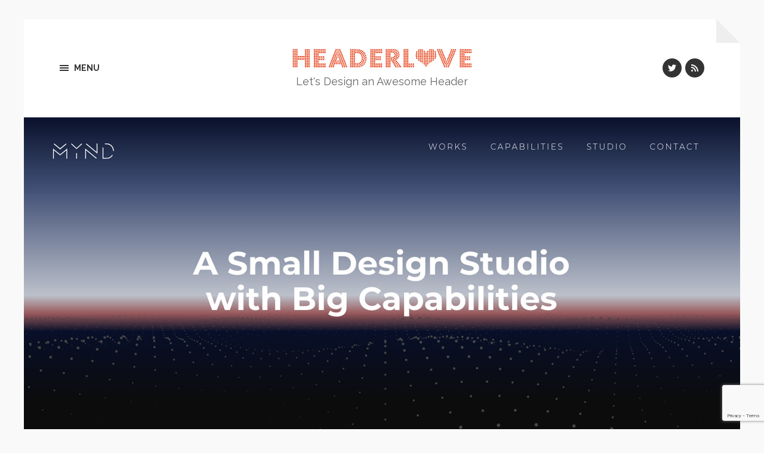

--- FILE ---
content_type: text/html; charset=UTF-8
request_url: https://headerlove.com/mynd-studio/
body_size: 13942
content:
<!DOCTYPE html>

<html class="no-js" lang="en-US">

	<head profile="http://gmpg.org/xfn/11">
		
		<meta http-equiv="Content-type" content="text/html;charset=UTF-8">
		<meta name="viewport" content="width=device-width, initial-scale=1.0, maximum-scale=1.0, user-scalable=no" >

		<meta name="keywords" content="Website Headers, Header Inspiration, Header Showcase, Website Showcase, Design Inspiration, Web Design Showcase, Website Gallery, Design Showcase" />
		<meta name="description" content="HeaderLove - Let's Design an Awesome Header. A showcase directory of hand-picked quality Website Header Designs for your Web Inspiration" >
																				 
		<script>var et_site_url='https://headerlove.com';var et_post_id='3248';function et_core_page_resource_fallback(a,b){"undefined"===typeof b&&(b=a.sheet.cssRules&&0===a.sheet.cssRules.length);b&&(a.onerror=null,a.onload=null,a.href?a.href=et_site_url+"/?et_core_page_resource="+a.id+et_post_id:a.src&&(a.src=et_site_url+"/?et_core_page_resource="+a.id+et_post_id))}
</script><title>MYND Studio &#8211; HeaderLove</title>
<meta name='robots' content='max-image-preview:large' />
<script>document.documentElement.className = document.documentElement.className.replace("no-js","js");</script>
<link rel='dns-prefetch' href='//www.google.com' />
<link rel='dns-prefetch' href='//fonts.googleapis.com' />
<link rel="alternate" type="application/rss+xml" title="HeaderLove &raquo; Feed" href="https://headerlove.com/feed/" />
<link rel="alternate" type="application/rss+xml" title="HeaderLove &raquo; Comments Feed" href="https://headerlove.com/comments/feed/" />
<link rel="alternate" type="application/rss+xml" title="HeaderLove &raquo; MYND Studio Comments Feed" href="https://headerlove.com/mynd-studio/feed/" />
<script type="text/javascript">
window._wpemojiSettings = {"baseUrl":"https:\/\/s.w.org\/images\/core\/emoji\/14.0.0\/72x72\/","ext":".png","svgUrl":"https:\/\/s.w.org\/images\/core\/emoji\/14.0.0\/svg\/","svgExt":".svg","source":{"concatemoji":"https:\/\/headerlove.com\/wp-includes\/js\/wp-emoji-release.min.js?ver=6.2.8"}};
/*! This file is auto-generated */
!function(e,a,t){var n,r,o,i=a.createElement("canvas"),p=i.getContext&&i.getContext("2d");function s(e,t){p.clearRect(0,0,i.width,i.height),p.fillText(e,0,0);e=i.toDataURL();return p.clearRect(0,0,i.width,i.height),p.fillText(t,0,0),e===i.toDataURL()}function c(e){var t=a.createElement("script");t.src=e,t.defer=t.type="text/javascript",a.getElementsByTagName("head")[0].appendChild(t)}for(o=Array("flag","emoji"),t.supports={everything:!0,everythingExceptFlag:!0},r=0;r<o.length;r++)t.supports[o[r]]=function(e){if(p&&p.fillText)switch(p.textBaseline="top",p.font="600 32px Arial",e){case"flag":return s("\ud83c\udff3\ufe0f\u200d\u26a7\ufe0f","\ud83c\udff3\ufe0f\u200b\u26a7\ufe0f")?!1:!s("\ud83c\uddfa\ud83c\uddf3","\ud83c\uddfa\u200b\ud83c\uddf3")&&!s("\ud83c\udff4\udb40\udc67\udb40\udc62\udb40\udc65\udb40\udc6e\udb40\udc67\udb40\udc7f","\ud83c\udff4\u200b\udb40\udc67\u200b\udb40\udc62\u200b\udb40\udc65\u200b\udb40\udc6e\u200b\udb40\udc67\u200b\udb40\udc7f");case"emoji":return!s("\ud83e\udef1\ud83c\udffb\u200d\ud83e\udef2\ud83c\udfff","\ud83e\udef1\ud83c\udffb\u200b\ud83e\udef2\ud83c\udfff")}return!1}(o[r]),t.supports.everything=t.supports.everything&&t.supports[o[r]],"flag"!==o[r]&&(t.supports.everythingExceptFlag=t.supports.everythingExceptFlag&&t.supports[o[r]]);t.supports.everythingExceptFlag=t.supports.everythingExceptFlag&&!t.supports.flag,t.DOMReady=!1,t.readyCallback=function(){t.DOMReady=!0},t.supports.everything||(n=function(){t.readyCallback()},a.addEventListener?(a.addEventListener("DOMContentLoaded",n,!1),e.addEventListener("load",n,!1)):(e.attachEvent("onload",n),a.attachEvent("onreadystatechange",function(){"complete"===a.readyState&&t.readyCallback()})),(e=t.source||{}).concatemoji?c(e.concatemoji):e.wpemoji&&e.twemoji&&(c(e.twemoji),c(e.wpemoji)))}(window,document,window._wpemojiSettings);
</script>
<style type="text/css">
img.wp-smiley,
img.emoji {
	display: inline !important;
	border: none !important;
	box-shadow: none !important;
	height: 1em !important;
	width: 1em !important;
	margin: 0 0.07em !important;
	vertical-align: -0.1em !important;
	background: none !important;
	padding: 0 !important;
}
</style>
	<link rel='stylesheet' id='wp-block-library-css' href='https://headerlove.com/wp-includes/css/dist/block-library/style.min.css?ver=6.2.8' type='text/css' media='all' />
<link rel='stylesheet' id='classic-theme-styles-css' href='https://headerlove.com/wp-includes/css/classic-themes.min.css?ver=6.2.8' type='text/css' media='all' />
<style id='global-styles-inline-css' type='text/css'>
body{--wp--preset--color--black: #000000;--wp--preset--color--cyan-bluish-gray: #abb8c3;--wp--preset--color--white: #ffffff;--wp--preset--color--pale-pink: #f78da7;--wp--preset--color--vivid-red: #cf2e2e;--wp--preset--color--luminous-vivid-orange: #ff6900;--wp--preset--color--luminous-vivid-amber: #fcb900;--wp--preset--color--light-green-cyan: #7bdcb5;--wp--preset--color--vivid-green-cyan: #00d084;--wp--preset--color--pale-cyan-blue: #8ed1fc;--wp--preset--color--vivid-cyan-blue: #0693e3;--wp--preset--color--vivid-purple: #9b51e0;--wp--preset--gradient--vivid-cyan-blue-to-vivid-purple: linear-gradient(135deg,rgba(6,147,227,1) 0%,rgb(155,81,224) 100%);--wp--preset--gradient--light-green-cyan-to-vivid-green-cyan: linear-gradient(135deg,rgb(122,220,180) 0%,rgb(0,208,130) 100%);--wp--preset--gradient--luminous-vivid-amber-to-luminous-vivid-orange: linear-gradient(135deg,rgba(252,185,0,1) 0%,rgba(255,105,0,1) 100%);--wp--preset--gradient--luminous-vivid-orange-to-vivid-red: linear-gradient(135deg,rgba(255,105,0,1) 0%,rgb(207,46,46) 100%);--wp--preset--gradient--very-light-gray-to-cyan-bluish-gray: linear-gradient(135deg,rgb(238,238,238) 0%,rgb(169,184,195) 100%);--wp--preset--gradient--cool-to-warm-spectrum: linear-gradient(135deg,rgb(74,234,220) 0%,rgb(151,120,209) 20%,rgb(207,42,186) 40%,rgb(238,44,130) 60%,rgb(251,105,98) 80%,rgb(254,248,76) 100%);--wp--preset--gradient--blush-light-purple: linear-gradient(135deg,rgb(255,206,236) 0%,rgb(152,150,240) 100%);--wp--preset--gradient--blush-bordeaux: linear-gradient(135deg,rgb(254,205,165) 0%,rgb(254,45,45) 50%,rgb(107,0,62) 100%);--wp--preset--gradient--luminous-dusk: linear-gradient(135deg,rgb(255,203,112) 0%,rgb(199,81,192) 50%,rgb(65,88,208) 100%);--wp--preset--gradient--pale-ocean: linear-gradient(135deg,rgb(255,245,203) 0%,rgb(182,227,212) 50%,rgb(51,167,181) 100%);--wp--preset--gradient--electric-grass: linear-gradient(135deg,rgb(202,248,128) 0%,rgb(113,206,126) 100%);--wp--preset--gradient--midnight: linear-gradient(135deg,rgb(2,3,129) 0%,rgb(40,116,252) 100%);--wp--preset--duotone--dark-grayscale: url('#wp-duotone-dark-grayscale');--wp--preset--duotone--grayscale: url('#wp-duotone-grayscale');--wp--preset--duotone--purple-yellow: url('#wp-duotone-purple-yellow');--wp--preset--duotone--blue-red: url('#wp-duotone-blue-red');--wp--preset--duotone--midnight: url('#wp-duotone-midnight');--wp--preset--duotone--magenta-yellow: url('#wp-duotone-magenta-yellow');--wp--preset--duotone--purple-green: url('#wp-duotone-purple-green');--wp--preset--duotone--blue-orange: url('#wp-duotone-blue-orange');--wp--preset--font-size--small: 13px;--wp--preset--font-size--medium: 20px;--wp--preset--font-size--large: 36px;--wp--preset--font-size--x-large: 42px;--wp--preset--spacing--20: 0.44rem;--wp--preset--spacing--30: 0.67rem;--wp--preset--spacing--40: 1rem;--wp--preset--spacing--50: 1.5rem;--wp--preset--spacing--60: 2.25rem;--wp--preset--spacing--70: 3.38rem;--wp--preset--spacing--80: 5.06rem;--wp--preset--shadow--natural: 6px 6px 9px rgba(0, 0, 0, 0.2);--wp--preset--shadow--deep: 12px 12px 50px rgba(0, 0, 0, 0.4);--wp--preset--shadow--sharp: 6px 6px 0px rgba(0, 0, 0, 0.2);--wp--preset--shadow--outlined: 6px 6px 0px -3px rgba(255, 255, 255, 1), 6px 6px rgba(0, 0, 0, 1);--wp--preset--shadow--crisp: 6px 6px 0px rgba(0, 0, 0, 1);}:where(.is-layout-flex){gap: 0.5em;}body .is-layout-flow > .alignleft{float: left;margin-inline-start: 0;margin-inline-end: 2em;}body .is-layout-flow > .alignright{float: right;margin-inline-start: 2em;margin-inline-end: 0;}body .is-layout-flow > .aligncenter{margin-left: auto !important;margin-right: auto !important;}body .is-layout-constrained > .alignleft{float: left;margin-inline-start: 0;margin-inline-end: 2em;}body .is-layout-constrained > .alignright{float: right;margin-inline-start: 2em;margin-inline-end: 0;}body .is-layout-constrained > .aligncenter{margin-left: auto !important;margin-right: auto !important;}body .is-layout-constrained > :where(:not(.alignleft):not(.alignright):not(.alignfull)){max-width: var(--wp--style--global--content-size);margin-left: auto !important;margin-right: auto !important;}body .is-layout-constrained > .alignwide{max-width: var(--wp--style--global--wide-size);}body .is-layout-flex{display: flex;}body .is-layout-flex{flex-wrap: wrap;align-items: center;}body .is-layout-flex > *{margin: 0;}:where(.wp-block-columns.is-layout-flex){gap: 2em;}.has-black-color{color: var(--wp--preset--color--black) !important;}.has-cyan-bluish-gray-color{color: var(--wp--preset--color--cyan-bluish-gray) !important;}.has-white-color{color: var(--wp--preset--color--white) !important;}.has-pale-pink-color{color: var(--wp--preset--color--pale-pink) !important;}.has-vivid-red-color{color: var(--wp--preset--color--vivid-red) !important;}.has-luminous-vivid-orange-color{color: var(--wp--preset--color--luminous-vivid-orange) !important;}.has-luminous-vivid-amber-color{color: var(--wp--preset--color--luminous-vivid-amber) !important;}.has-light-green-cyan-color{color: var(--wp--preset--color--light-green-cyan) !important;}.has-vivid-green-cyan-color{color: var(--wp--preset--color--vivid-green-cyan) !important;}.has-pale-cyan-blue-color{color: var(--wp--preset--color--pale-cyan-blue) !important;}.has-vivid-cyan-blue-color{color: var(--wp--preset--color--vivid-cyan-blue) !important;}.has-vivid-purple-color{color: var(--wp--preset--color--vivid-purple) !important;}.has-black-background-color{background-color: var(--wp--preset--color--black) !important;}.has-cyan-bluish-gray-background-color{background-color: var(--wp--preset--color--cyan-bluish-gray) !important;}.has-white-background-color{background-color: var(--wp--preset--color--white) !important;}.has-pale-pink-background-color{background-color: var(--wp--preset--color--pale-pink) !important;}.has-vivid-red-background-color{background-color: var(--wp--preset--color--vivid-red) !important;}.has-luminous-vivid-orange-background-color{background-color: var(--wp--preset--color--luminous-vivid-orange) !important;}.has-luminous-vivid-amber-background-color{background-color: var(--wp--preset--color--luminous-vivid-amber) !important;}.has-light-green-cyan-background-color{background-color: var(--wp--preset--color--light-green-cyan) !important;}.has-vivid-green-cyan-background-color{background-color: var(--wp--preset--color--vivid-green-cyan) !important;}.has-pale-cyan-blue-background-color{background-color: var(--wp--preset--color--pale-cyan-blue) !important;}.has-vivid-cyan-blue-background-color{background-color: var(--wp--preset--color--vivid-cyan-blue) !important;}.has-vivid-purple-background-color{background-color: var(--wp--preset--color--vivid-purple) !important;}.has-black-border-color{border-color: var(--wp--preset--color--black) !important;}.has-cyan-bluish-gray-border-color{border-color: var(--wp--preset--color--cyan-bluish-gray) !important;}.has-white-border-color{border-color: var(--wp--preset--color--white) !important;}.has-pale-pink-border-color{border-color: var(--wp--preset--color--pale-pink) !important;}.has-vivid-red-border-color{border-color: var(--wp--preset--color--vivid-red) !important;}.has-luminous-vivid-orange-border-color{border-color: var(--wp--preset--color--luminous-vivid-orange) !important;}.has-luminous-vivid-amber-border-color{border-color: var(--wp--preset--color--luminous-vivid-amber) !important;}.has-light-green-cyan-border-color{border-color: var(--wp--preset--color--light-green-cyan) !important;}.has-vivid-green-cyan-border-color{border-color: var(--wp--preset--color--vivid-green-cyan) !important;}.has-pale-cyan-blue-border-color{border-color: var(--wp--preset--color--pale-cyan-blue) !important;}.has-vivid-cyan-blue-border-color{border-color: var(--wp--preset--color--vivid-cyan-blue) !important;}.has-vivid-purple-border-color{border-color: var(--wp--preset--color--vivid-purple) !important;}.has-vivid-cyan-blue-to-vivid-purple-gradient-background{background: var(--wp--preset--gradient--vivid-cyan-blue-to-vivid-purple) !important;}.has-light-green-cyan-to-vivid-green-cyan-gradient-background{background: var(--wp--preset--gradient--light-green-cyan-to-vivid-green-cyan) !important;}.has-luminous-vivid-amber-to-luminous-vivid-orange-gradient-background{background: var(--wp--preset--gradient--luminous-vivid-amber-to-luminous-vivid-orange) !important;}.has-luminous-vivid-orange-to-vivid-red-gradient-background{background: var(--wp--preset--gradient--luminous-vivid-orange-to-vivid-red) !important;}.has-very-light-gray-to-cyan-bluish-gray-gradient-background{background: var(--wp--preset--gradient--very-light-gray-to-cyan-bluish-gray) !important;}.has-cool-to-warm-spectrum-gradient-background{background: var(--wp--preset--gradient--cool-to-warm-spectrum) !important;}.has-blush-light-purple-gradient-background{background: var(--wp--preset--gradient--blush-light-purple) !important;}.has-blush-bordeaux-gradient-background{background: var(--wp--preset--gradient--blush-bordeaux) !important;}.has-luminous-dusk-gradient-background{background: var(--wp--preset--gradient--luminous-dusk) !important;}.has-pale-ocean-gradient-background{background: var(--wp--preset--gradient--pale-ocean) !important;}.has-electric-grass-gradient-background{background: var(--wp--preset--gradient--electric-grass) !important;}.has-midnight-gradient-background{background: var(--wp--preset--gradient--midnight) !important;}.has-small-font-size{font-size: var(--wp--preset--font-size--small) !important;}.has-medium-font-size{font-size: var(--wp--preset--font-size--medium) !important;}.has-large-font-size{font-size: var(--wp--preset--font-size--large) !important;}.has-x-large-font-size{font-size: var(--wp--preset--font-size--x-large) !important;}
.wp-block-navigation a:where(:not(.wp-element-button)){color: inherit;}
:where(.wp-block-columns.is-layout-flex){gap: 2em;}
.wp-block-pullquote{font-size: 1.5em;line-height: 1.6;}
</style>
<link rel='stylesheet' id='contact-form-7-css' href='https://headerlove.com/wp-content/plugins/contact-form-7/includes/css/styles.css?ver=5.1.1' type='text/css' media='all' />
<link rel='stylesheet' id='et_monarch-css-css' href='https://headerlove.com/wp-content/plugins/monarch/css/style.css?ver=1.4.12' type='text/css' media='all' />
<link rel='stylesheet' id='et-gf-open-sans-css' href='https://fonts.googleapis.com/css?family=Open+Sans:400,700' type='text/css' media='all' />
<link rel='stylesheet' id='wptt_front-css' href='https://headerlove.com/wp-content/plugins/wp-twitter-feeds/controller/../css/admin_style.min.css?ver=6.2.8' type='text/css' media='all' />
<link rel='stylesheet' id='hoffman_googleFonts-css' href='//fonts.googleapis.com/css?family=Raleway%3A400%2C600%2C700%2C800%7CVollkorn%3A400%2C400italic%2C700%2C700italic&#038;ver=6.2.8' type='text/css' media='all' />
<link rel='stylesheet' id='hoffman_genericons-css' href='https://headerlove.com/wp-content/themes/hoffman/genericons/genericons.css?ver=6.2.8' type='text/css' media='all' />
<link rel='stylesheet' id='hoffman_style-css' href='https://headerlove.com/wp-content/themes/hoffman/style.css?ver=6.2.8' type='text/css' media='all' />
<script type='text/javascript' src='https://headerlove.com/wp-includes/js/jquery/jquery.min.js?ver=3.6.4' id='jquery-core-js'></script>
<script type='text/javascript' src='https://headerlove.com/wp-includes/js/jquery/jquery-migrate.min.js?ver=3.4.0' id='jquery-migrate-js'></script>
<link rel="https://api.w.org/" href="https://headerlove.com/wp-json/" /><link rel="alternate" type="application/json" href="https://headerlove.com/wp-json/wp/v2/posts/3248" /><link rel="EditURI" type="application/rsd+xml" title="RSD" href="https://headerlove.com/xmlrpc.php?rsd" />
<link rel="wlwmanifest" type="application/wlwmanifest+xml" href="https://headerlove.com/wp-includes/wlwmanifest.xml" />
<meta name="generator" content="WordPress 6.2.8" />
<link rel="canonical" href="https://headerlove.com/mynd-studio/" />
<link rel='shortlink' href='https://headerlove.com/?p=3248' />
<link rel="alternate" type="application/json+oembed" href="https://headerlove.com/wp-json/oembed/1.0/embed?url=https%3A%2F%2Fheaderlove.com%2Fmynd-studio%2F" />
<link rel="alternate" type="text/xml+oembed" href="https://headerlove.com/wp-json/oembed/1.0/embed?url=https%3A%2F%2Fheaderlove.com%2Fmynd-studio%2F&#038;format=xml" />
<style type="text/css" id="et-social-custom-css">
				 
			</style>      
	      <!-- Customizer CSS --> 
	      
	      <style type="text/css">
	           	           	           	           	           	           	           	           	           	           	           	           	           	           	           	           	           	           	           	           	           	           	           	           	           	           	           	           	           	           	           	           	           	           	           	           	           	           	           	           	           	           	           	           	           	           	           	           	           	           	           	           	            
	           	           	           	           	           	           	           	                          	           	                          	           	           	           	           	           	      </style> 
	      
	      <!--/Customizer CSS-->
	      
            <meta name="onesignal" content="wordpress-plugin"/>
            <script>

      window.OneSignal = window.OneSignal || [];

      OneSignal.push( function() {
        OneSignal.SERVICE_WORKER_UPDATER_PATH = "OneSignalSDKUpdaterWorker.js.php";
                      OneSignal.SERVICE_WORKER_PATH = "OneSignalSDKWorker.js.php";
                      OneSignal.SERVICE_WORKER_PARAM = { scope: "/" };
        OneSignal.setDefaultNotificationUrl("https://headerlove.com");
        var oneSignal_options = {};
        window._oneSignalInitOptions = oneSignal_options;

        oneSignal_options['wordpress'] = true;
oneSignal_options['appId'] = '1d1b0c67-c1c1-45c5-998c-9ebdfa210e86';
oneSignal_options['allowLocalhostAsSecureOrigin'] = true;
oneSignal_options['httpPermissionRequest'] = { };
oneSignal_options['httpPermissionRequest']['enable'] = true;
oneSignal_options['welcomeNotification'] = { };
oneSignal_options['welcomeNotification']['title'] = "HeaderLove Notifications";
oneSignal_options['welcomeNotification']['message'] = "You&#039;re subscribed to receive creative header designs";
oneSignal_options['path'] = "https://headerlove.com/wp-content/plugins/onesignal-free-web-push-notifications/sdk_files/";
oneSignal_options['promptOptions'] = { };
oneSignal_options['notifyButton'] = { };
oneSignal_options['notifyButton']['enable'] = true;
oneSignal_options['notifyButton']['position'] = 'bottom-right';
oneSignal_options['notifyButton']['theme'] = 'default';
oneSignal_options['notifyButton']['size'] = 'medium';
oneSignal_options['notifyButton']['displayPredicate'] = function() {
              return OneSignal.isPushNotificationsEnabled()
                      .then(function(isPushEnabled) {
                          return !isPushEnabled;
                      });
            };
oneSignal_options['notifyButton']['showCredit'] = false;
oneSignal_options['notifyButton']['text'] = {};
oneSignal_options['notifyButton']['text']['tip.state.subscribed'] = 'You&#039;re subscribed to receive creative header designs';
oneSignal_options['notifyButton']['text']['message.action.subscribed'] = 'You&#039;re subscribed to receive creative header designs';
oneSignal_options['notifyButton']['text']['message.action.resubscribed'] = 'You&#039;re subscribed to receive creative header designs';
oneSignal_options['notifyButton']['text']['dialog.main.title'] = 'HeaderLove Notifications';
                OneSignal.init(window._oneSignalInitOptions);
                OneSignal.showSlidedownPrompt();      });

      function documentInitOneSignal() {
        var oneSignal_elements = document.getElementsByClassName("OneSignal-prompt");

        var oneSignalLinkClickHandler = function(event) { OneSignal.push(['registerForPushNotifications']); event.preventDefault(); };        for(var i = 0; i < oneSignal_elements.length; i++)
          oneSignal_elements[i].addEventListener('click', oneSignalLinkClickHandler, false);
      }

      if (document.readyState === 'complete') {
           documentInitOneSignal();
      }
      else {
           window.addEventListener("load", function(event){
               documentInitOneSignal();
          });
      }
    </script>
<link rel="icon" href="https://headerlove.com/wp-content/uploads/2016/10/favico-100x100.png" sizes="32x32" />
<link rel="icon" href="https://headerlove.com/wp-content/uploads/2016/10/favico.png" sizes="192x192" />
<link rel="apple-touch-icon" href="https://headerlove.com/wp-content/uploads/2016/10/favico.png" />
<meta name="msapplication-TileImage" content="https://headerlove.com/wp-content/uploads/2016/10/favico.png" />
		<style type="text/css" id="wp-custom-css">
			/*
You can add your own CSS here.

Click the help icon above to learn more.
*/

//Hide Heading of Amazon Ads
div#amzn-native-ad-0 .amzn-native-header .amzn-native-header-text { display: none;}

//Customize Heading of RSS Feed Widget
.widget-title .rsswidget > img.rss-widget-icon { display: none;}

.widget-title a.rsswidget{ color:#333;}		</style>
			
	</head>
	
	<body class="post-template-default single single-post postid-3248 single-format-standard et_monarch has-featured-image has-custom-background">
	
		<div class="wrapper" id="wrapper">
	
			<div class="header">
							
								
			        <a class="blog-logo" href='https://headerlove.com/' title='HeaderLove &mdash; Let&#039;s Design an Awesome Header' rel='home'>
			        	<img src='http://headerlove.com/wp-content/uploads/2016/10/headerlovelogo-1.png' alt='HeaderLove'>
			        </a>

										
						<h3 class="blog-description">Let&#039;s Design an Awesome Header</h3>
					
								
				                
				<a class="nav-toggle show-desktop" title="Click to view the navigation" href="#">
				
					<div class="bars">
					
						<div class="bar"></div>
						<div class="bar"></div>
						<div class="bar"></div>
						
						<div class="clear"></div>
					
					</div>
					
					<p>
						<span class="menu">Menu</span>
						<span class="close">Close</span>
					</p>
				
				</a>
				
				<div class="menu-social"><ul id="menu-social-items" class="menu-items"><li id="menu-item-2003" class="menu-item menu-item-type-custom menu-item-object-custom menu-item-2003"><a target="_blank" rel="noopener" href="https://twitter.com/headerluv"><span class="screen-reader-text">Twitter</span></a></li>
<li id="menu-item-2004" class="menu-item menu-item-type-custom menu-item-object-custom menu-item-2004"><a target="_blank" rel="noopener" href="http://feeds.feedburner.com/HeaderLove"><span class="screen-reader-text">RSS Feed</span></a></li>
</ul></div>				
				
				<div class="clear"></div>
								
			</div> <!-- /header -->
			
			<div class="navigation bg-dark hidden">
		
				<div class="section-inner">
				
					<ul class="main-menu">
						
						<li id="menu-item-2096" class="menu-item menu-item-type-custom menu-item-object-custom menu-item-home menu-item-2096"><a href="http://headerlove.com/">Home</a></li>
<li id="menu-item-1246" class="menu-item menu-item-type-post_type menu-item-object-page menu-item-1246"><a href="https://headerlove.com/about/">About</a></li>
<li id="menu-item-1249" class="menu-item menu-item-type-post_type menu-item-object-page menu-item-1249"><a href="https://headerlove.com/submit-website/">Submit</a></li>
<li id="menu-item-1250" class="menu-item menu-item-type-post_type menu-item-object-page menu-item-1250"><a href="https://headerlove.com/contact/">Contact</a></li>
						
						<div class="clear"></div>
							
					 </ul>
					 
					 <ul class="mobile-menu hidden">
					
					<li class="menu-item menu-item-type-custom menu-item-object-custom menu-item-home menu-item-2096"><a href="http://headerlove.com/">Home</a></li>
<li class="menu-item menu-item-type-post_type menu-item-object-page menu-item-1246"><a href="https://headerlove.com/about/">About</a></li>
<li class="menu-item menu-item-type-post_type menu-item-object-page menu-item-1249"><a href="https://headerlove.com/submit-website/">Submit</a></li>
<li class="menu-item menu-item-type-post_type menu-item-object-page menu-item-1250"><a href="https://headerlove.com/contact/">Contact</a></li>
					
				</ul>
						
				</div> <!-- /section-inner -->
					
			</div> <!-- /navigation -->
<div class="content">
											        
			
		<div id="post-3248" class="post-3248 post type-post status-publish format-standard has-post-thumbnail hentry category-uncategorized has-featured-image">
		
						
								
				<div class="featured-media">
		
					<img width="1200" height="524" src="https://headerlove.com/wp-content/uploads/2018/11/Screen-Shot-2018-11-25-at-7.11.38-PM-1200x524.jpg" class="attachment-post-image size-post-image wp-post-image" alt="MYND Studio" decoding="async" srcset="https://headerlove.com/wp-content/uploads/2018/11/Screen-Shot-2018-11-25-at-7.11.38-PM.jpg 1200w, https://headerlove.com/wp-content/uploads/2018/11/Screen-Shot-2018-11-25-at-7.11.38-PM-300x131.jpg 300w, https://headerlove.com/wp-content/uploads/2018/11/Screen-Shot-2018-11-25-at-7.11.38-PM-768x335.jpg 768w, https://headerlove.com/wp-content/uploads/2018/11/Screen-Shot-2018-11-25-at-7.11.38-PM-1024x447.jpg 1024w" sizes="(max-width: 1200px) 100vw, 1200px" />					
										
				</div> <!-- /featured-media -->
					
						
			<div class="post-inner section-inner thin">
				
				<div class="post-header">
											
					<h2 class="post-title">MYND Studio</h2>

					<p class="post-meta top">
					
						November 25, 2018						
						
						<p class="link-center-align"><a href="http://myndstudio.in/" title="http://myndstudio.in/" target="_blank">http://myndstudio.in/</a></p>
						
					</p>
															
				</div> <!-- /post-header -->

				<div style="margin:0 0 30px 0;">
					<script async src="//pagead2.googlesyndication.com/pagead/js/adsbygoogle.js"></script>
					<!-- HeaderLove-2016 -->
					<ins class="adsbygoogle"
					style="display:block"
					data-ad-client="ca-pub-3287554578957982"
					data-ad-slot="3334264692"
					data-ad-format="auto"></ins>
					<script>
					(adsbygoogle = window.adsbygoogle || []).push({});
					</script>
				</div>
				    
			    <div class="post-content">
			    
			    	<div class="et_social_inline et_social_mobile_on et_social_inline_bottom">
				<div class="et_social_networks et_social_5col et_social_slide et_social_rounded et_social_left et_social_no_animation et_social_withcounts et_social_outer_dark">
					
					<ul class="et_social_icons_container"><li class="et_social_twitter">
									<a href="http://twitter.com/share?text=MYND%20Studio&#038;url=https%3A%2F%2Fheaderlove.com%2Fmynd-studio%2F&#038;via=headerluv" class="et_social_share et_social_display_count" rel="nofollow" data-social_name="twitter" data-post_id="3248" data-social_type="share" data-location="inline"data-min_count="0">
										<i class="et_social_icon et_social_icon_twitter"></i><div class="et_social_network_label"></div><span class="et_social_overlay"></span>
									</a>
								</li><li class="et_social_facebook">
									<a href="http://www.facebook.com/sharer.php?u=https%3A%2F%2Fheaderlove.com%2Fmynd-studio%2F&#038;t=MYND%20Studio" class="et_social_share et_social_display_count" rel="nofollow" data-social_name="facebook" data-post_id="3248" data-social_type="share" data-location="inline"data-min_count="0">
										<i class="et_social_icon et_social_icon_facebook"></i><div class="et_social_network_label"></div><span class="et_social_overlay"></span>
									</a>
								</li><li class="et_social_googleplus">
									<a href="https://plus.google.com/share?url=https%3A%2F%2Fheaderlove.com%2Fmynd-studio%2F&#038;t=MYND%20Studio" class="et_social_share et_social_display_count" rel="nofollow" data-social_name="googleplus" data-post_id="3248" data-social_type="share" data-location="inline"data-min_count="0">
										<i class="et_social_icon et_social_icon_googleplus"></i><div class="et_social_network_label"></div><span class="et_social_overlay"></span>
									</a>
								</li><li class="et_social_pinterest">
									<a href="#" class="et_social_share_pinterest et_social_display_count" rel="nofollow" data-social_name="pinterest" data-post_id="3248" data-social_type="share" data-location="inline"data-min_count="0">
										<i class="et_social_icon et_social_icon_pinterest"></i><div class="et_social_network_label"></div><span class="et_social_overlay"></span>
									</a>
								</li><li class="et_social_like">
									<a href="" class="et_social_share" rel="nofollow" data-social_name="like" data-post_id="3248" data-social_type="like" data-location="inline">
										<i class="et_social_icon et_social_icon_like"></i><div class="et_social_network_label"><div class="et_social_count">
						<span>0</span>
					</div></div><span class="et_social_overlay"></span>
									</a>
								</li></ul>
				</div>
			</div>			    	
			    				    
			    </div> <!-- /post-content -->
			    
			    <div class="clear"></div>
			
			</div> <!-- /post-inner -->
													                                    	        	        
		</div> <!-- /post -->
				
		<div class="tab-selector">
		
			<div class="section-inner thin">
			
				<ul>
				
					<li>
						<a class="active tab-comments" href="#">
							<div class="genericon genericon-comment"></div>
							<span>Comments</span>
						</a>
					</li>
					<li>
						<a class="tab-post-meta" href="#">
							<div class="genericon genericon-summary"></div>
							<span>Post info</span>
						</a>
					</li>
					<li>
						<a class="tab-author-meta" href="#">
							<div class="genericon genericon-user"></div>
							<span>Author info</span>
						</a>
					</li>
					
					<div class="clear"></div>
					
				</ul>
			
			</div>
		
		</div> <!-- /tab-selector -->
		
		<div class="section-inner thin post-meta-tabs">
			
			<div class="tab-post-meta tab">
			
				<div class="post-meta-items two-thirds">
			
					<div class="post-meta-item post-meta-author">
						<div class="genericon genericon-user"></div>
						<a href="https://headerlove.com/author/rjoshicool/" title="Posts by rjoshicool" rel="author">rjoshicool</a>					</div>
					
					<div class="post-meta-item post-meta-date">
						<div class="genericon genericon-time"></div>
						<a href="https://headerlove.com/mynd-studio/" title="MYND Studio">November 25, 2018 7:17 pm</a>
					</div>
								
					<div class="post-meta-item post-meta-categories">
						<div class="genericon genericon-category"></div>
						<a href="https://headerlove.com/category/uncategorized/" rel="category tag">Uncategorized</a>					</div>
						
									
				</div>
				
				<div class="post-nav one-third">
				
										
											
						<a class="post-nav-newer" title="Next post: Erudito" href="https://headerlove.com/erudito/">
							<p>Next post</p>
							<h5>Erudito</h5>
						</a>
				
					<hr>					
						<a class="post-nav-older" title="Previous post: Pantheon" href="https://headerlove.com/pantheon/">
							<p>Previous post</p>
							<h5>Pantheon</h5>
						</a>
				
																										
				</div> <!-- /post-nav -->
				
				<div class="clear"></div>
				
			</div> <!-- /post-meta-tab -->
			
			<div class="tab-author-meta tab">
			
				<div class="author-meta-aside">
			
					<a href="https://headerlove.com/author/rjoshicool/" class="author-avatar"><img alt='' src='https://secure.gravatar.com/avatar/57f777213679add2160d4066a7f5de0d?s=256&#038;d=mm&#038;r=g' srcset='https://secure.gravatar.com/avatar/57f777213679add2160d4066a7f5de0d?s=512&#038;d=mm&#038;r=g 2x' class='avatar avatar-256 photo' height='256' width='256' loading='lazy' decoding='async'/></a>
								
				</div> <!-- /author-meta-left -->
			
				<div class="author-meta-inner">
			
					<h3 class="author-name"><a href="https://headerlove.com/author/rjoshicool/" title="Posts by rjoshicool" rel="author">rjoshicool</a></h3>
					
					<p class="author-position">
				
						Administrator						
					</h4>
					
										
										
					<div class="author-meta-social">
													
													
												
												
												
												
												
												
												
												
												
												
												
						<div class="clear"></div>
					
					</div> <!-- /author-meta-social -->
				
				</div> <!-- /author-meta-inner -->
			
			</div> <!-- /tab-author-meta -->
			
			<div class="tab-comments tab">
							
				


	<div id="respond" class="comment-respond">
		<h3 id="reply-title" class="comment-reply-title">Leave a Reply <small><a rel="nofollow" id="cancel-comment-reply-link" href="/mynd-studio/#respond" style="display:none;">Cancel reply</a></small></h3><form action="https://headerlove.com/wp-comments-post.php" method="post" id="commentform" class="comment-form"><p class="comment-form-comment">
			<label for="comment">Comment</label>
			<textarea id="comment" name="comment" cols="45" rows="6" required></textarea>
		</p><p class="comment-form-author">
				<label for="author">Name<span class="required">*</span></label> 
				<input id="author" name="author" type="text" value="" size="30" />
			</p>
<p class="comment-form-email">
				<label for="email">Email<span class="required">*</span></label> 
				<input id="email" name="email" type="text" value="" size="30" />
			</p>
<p class="comment-form-url">
				<label for="url">Website</label>
				<input id="url" name="url" type="text" value="" size="30" />
			</p>
<p class="comment-form-cookies-consent"><input id="wp-comment-cookies-consent" name="wp-comment-cookies-consent" type="checkbox" value="yes" /> <label for="wp-comment-cookies-consent">Save my name, email, and website in this browser for the next time I comment.</label></p>
<p class="form-submit"><input name="submit" type="submit" id="submit" class="submit" value="Post Comment" /> <input type='hidden' name='comment_post_ID' value='3248' id='comment_post_ID' />
<input type='hidden' name='comment_parent' id='comment_parent' value='0' />
</p><p style="display: none;"><input type="hidden" id="akismet_comment_nonce" name="akismet_comment_nonce" value="7f050635b8" /></p><p style="display: none !important;"><label>&#916;<textarea name="ak_hp_textarea" cols="45" rows="8" maxlength="100"></textarea></label><input type="hidden" id="ak_js_1" name="ak_js" value="110"/><script>document.getElementById( "ak_js_1" ).setAttribute( "value", ( new Date() ).getTime() );</script></p></form>	</div><!-- #respond -->
	<p class="akismet_comment_form_privacy_notice">This site uses Akismet to reduce spam. <a href="https://akismet.com/privacy/" target="_blank" rel="nofollow noopener">Learn how your comment data is processed</a>.</p>				
			</div> <!-- /tab-comments -->
					
		</div> <!-- /section-inner -->
									                        
   	    

</div> <!-- /content -->
		

	<div class="footer">
			
		<div class="section-inner">
		
						
				<div class="column column-1 one-third">
				
					<div class="widgets">
			
						<div class="widget widget_text"><div class="widget-content"><h3 class="widget-title">About HeaderLove</h3>			<div class="textwidget"><p>HeaderLove is a header design showcase website. We curate and feature some of the best website headers for your inspiration.</p>
<p>If you have come across a header which you think is worth sharing, submit it <a href="http://headerlove.com/submit-website/">here</a>.</p>
</div>
		</div><div class="clear"></div></div>											
					</div>
					
				</div>
				
			 <!-- /footer-a -->
				
						
				<div class="column column-2 one-third">
				
					<div class="widgets">
			
						<div class="widget widget_block"><div class="widget-content">
<h3 class="wp-block-heading" style="font-style:normal;font-weight:700;text-transform:uppercase">Recommended Deals</h3>
</div><div class="clear"></div></div><div class="widget widget_block"><div class="widget-content"><iframe loading="lazy" src="https://stacksocial.com/300250?aid=a-69zejqtt" width="300" height="250" style="border: none;"></iframe></div><div class="clear"></div></div>											
					</div> <!-- /widgets -->
					
				</div>
				
			 <!-- /footer-b -->
								
						
				<div class="column column-3 one-third">
			
					<div class="widgets">
			
						<div class="widget TwitterTweets"><div class="widget-content"><h3 class="widget-title">Latest Tweets</h3>			

<ul class="fetched_tweets light">
	
			    
			        <li class="tweets_avatar">
			        	<div class="tweet_wrap"><div class="wdtf-user-card ltr"><img width="45px" height="45px"src="//pbs.twimg.com/profile_images/787249193098158080/Iv9sLdTZ_normal.jpg" alt="Tweet Avatar" class=""/><div class="wdtf-screen-name"><span class="screen_name">headerluv</span><br><a href="https://twitter.com/headerluv" target="_blank" dir="ltr">@headerluv</a></div><div class="clear"></div></div>			       		<div class="tweet_data">
			        	Check this amazing new deal on SkillWise
JellyVPN: Lifetime Subscription for $58
<a href="https://t.co/cZAmFoPvnw…" target="_blank" rel="nofollow">https://t.co/cZAmFoPvnw…</a> <a href="https://t.co/Q11Hnu9ADL" target="_blank" rel="nofollow">https://t.co/Q11Hnu9ADL</a>			        	</div>
			            <br/>
			            <div class="clear"></div>
			            <div class="times">
			            <em>
			            
						<a href="https://www.twitter.com/headerluv" target="_blank" title="Follow headerluv on Twitter [Opens new window]">
							3 years ago							</a>
			            </em>
			            </div>
												<div class="clear"></div>
</div><div class="clear"></div>
			        </li>
			    
			        <li class="tweets_avatar">
			        	<div class="tweet_wrap"><div class="wdtf-user-card ltr"><img width="45px" height="45px"src="//pbs.twimg.com/profile_images/787249193098158080/Iv9sLdTZ_normal.jpg" alt="Tweet Avatar" class=""/><div class="wdtf-screen-name"><span class="screen_name">headerluv</span><br><a href="https://twitter.com/headerluv" target="_blank" dir="ltr">@headerluv</a></div><div class="clear"></div></div>			       		<div class="tweet_data">
			        	Check this amazing new deal on SkillWise
Anker Solar Generator 521(PowerHouse 256Wh with 100W Solar Panel) for $499… <a href="https://t.co/RyDLfFxqFV" target="_blank" rel="nofollow">https://t.co/RyDLfFxqFV</a>			        	</div>
			            <br/>
			            <div class="clear"></div>
			            <div class="times">
			            <em>
			            
						<a href="https://www.twitter.com/headerluv" target="_blank" title="Follow headerluv on Twitter [Opens new window]">
							3 years ago							</a>
			            </em>
			            </div>
												<div class="clear"></div>
</div><div class="clear"></div>
			        </li>
			    
			        <li class="tweets_avatar">
			        	<div class="tweet_wrap"><div class="wdtf-user-card ltr"><img width="45px" height="45px"src="//pbs.twimg.com/profile_images/787249193098158080/Iv9sLdTZ_normal.jpg" alt="Tweet Avatar" class=""/><div class="wdtf-screen-name"><span class="screen_name">headerluv</span><br><a href="https://twitter.com/headerluv" target="_blank" dir="ltr">@headerluv</a></div><div class="clear"></div></div>			       		<div class="tweet_data">
			        	Check this amazing new deal on SkillWise
Salman Outdoor 4pc Seating Group for $1,554
<a href="https://t.co/pczfDm1hv8…" target="_blank" rel="nofollow">https://t.co/pczfDm1hv8…</a> <a href="https://t.co/7jdg1AW4hV" target="_blank" rel="nofollow">https://t.co/7jdg1AW4hV</a>			        	</div>
			            <br/>
			            <div class="clear"></div>
			            <div class="times">
			            <em>
			            
						<a href="https://www.twitter.com/headerluv" target="_blank" title="Follow headerluv on Twitter [Opens new window]">
							3 years ago							</a>
			            </em>
			            </div>
												<div class="clear"></div>
</div><div class="clear"></div>
			        </li>
			    
						</ul>
			
			</div><div class="clear"></div></div>											
					</div> <!-- /widgets -->
					
				</div>
				
			 <!-- /footer-c -->
			
			<div class="clear"></div>
		
		</div> <!-- /footer-inner -->
	
	</div> <!-- /footer -->


<div class="credits">

	<div class="section-inner">
	
		<div class="menu-social"><ul id="menu-social-items" class="menu-items"><li class="menu-item menu-item-type-custom menu-item-object-custom menu-item-2003"><a target="_blank" rel="noopener" href="https://twitter.com/headerluv"><span class="screen-reader-text">Twitter</span></a></li>
<li class="menu-item menu-item-type-custom menu-item-object-custom menu-item-2004"><a target="_blank" rel="noopener" href="http://feeds.feedburner.com/HeaderLove"><span class="screen-reader-text">RSS Feed</span></a></li>
</ul></div>	
		<div class="fleft">
		
			<ul class="credits-menu">

						
				<li class="menu-item menu-item-type-custom menu-item-object-custom menu-item-home menu-item-2096"><a href="http://headerlove.com/">Home</a></li>
<li class="menu-item menu-item-type-post_type menu-item-object-page menu-item-1246"><a href="https://headerlove.com/about/">About</a></li>
<li class="menu-item menu-item-type-post_type menu-item-object-page menu-item-1249"><a href="https://headerlove.com/submit-website/">Submit</a></li>
<li class="menu-item menu-item-type-post_type menu-item-object-page menu-item-1250"><a href="https://headerlove.com/contact/">Contact</a></li>
				
				<div class="clear"></div>
					
			 </ul>

			<p>&copy; 2026 <a href="https://headerlove.com" title="HeaderLove">HeaderLove – Website Header Inspiration</a>.</p>
			
			<p>An initiative from <a href="http://www.rjdesignz.com" target="_blank">RJDesignz</a>.</p>		
			
		</div> <!-- /fleft -->
		
		<div class="clear"></div>
		
	</div>

</div> <!-- /credits -->

<div class="et_social_pin_images_outer">
					<div class="et_social_pinterest_window">
						<div class="et_social_modal_header"><h3>Pin It on Pinterest</h3><span class="et_social_close"></span></div>
						<div class="et_social_pin_images" data-permalink="https://headerlove.com/mynd-studio/" data-title="MYND Studio" data-post_id="3248"></div>
					</div>
				</div><script type='text/javascript' id='contact-form-7-js-extra'>
/* <![CDATA[ */
var wpcf7 = {"apiSettings":{"root":"https:\/\/headerlove.com\/wp-json\/contact-form-7\/v1","namespace":"contact-form-7\/v1"}};
/* ]]> */
</script>
<script type='text/javascript' src='https://headerlove.com/wp-content/plugins/contact-form-7/includes/js/scripts.js?ver=5.1.1' id='contact-form-7-js'></script>
<script type='text/javascript' src='https://www.google.com/recaptcha/api.js?render=6Ldqlp4UAAAAAHIVxFXarY8AMpLaj6x1lQDrQUxe&#038;ver=3.0' id='google-recaptcha-js'></script>
<script type='text/javascript' src='https://headerlove.com/wp-content/plugins/monarch/js/idle-timer.min.js?ver=1.4.12' id='et_monarch-idle-js'></script>
<script type='text/javascript' id='et_monarch-custom-js-js-extra'>
/* <![CDATA[ */
var monarchSettings = {"ajaxurl":"https:\/\/headerlove.com\/wp-admin\/admin-ajax.php","pageurl":"https:\/\/headerlove.com\/mynd-studio\/","stats_nonce":"90840a775e","share_counts":"5b3316658b","follow_counts":"a1a4a4ce26","total_counts":"ecc95455c7","media_single":"f9fdc33c89","media_total":"cbeb772d54","generate_all_window_nonce":"b5fd7b425e","no_img_message":"No images available for sharing on this page"};
/* ]]> */
</script>
<script type='text/javascript' src='https://headerlove.com/wp-content/plugins/monarch/js/custom.js?ver=1.4.12' id='et_monarch-custom-js-js'></script>
<script type='text/javascript' src='https://headerlove.com/wp-content/themes/hoffman/js/flexslider.min.js?ver=6.2.8' id='hoffman_flexslider-js'></script>
<script type='text/javascript' src='https://headerlove.com/wp-content/themes/hoffman/js/global.js?ver=6.2.8' id='hoffman_global-js'></script>
<script type='text/javascript' src='https://headerlove.com/wp-includes/js/comment-reply.min.js?ver=6.2.8' id='comment-reply-js'></script>
<script type='text/javascript' src='https://headerlove.com/wp-content/plugins/monarch/core/admin/js/common.js?ver=3.20.2' id='et-core-common-js'></script>
<script type='text/javascript' src='https://cdn.onesignal.com/sdks/OneSignalSDK.js?ver=6.2.8' async='async' id='remote_sdk-js'></script>
<script defer type='text/javascript' src='https://headerlove.com/wp-content/plugins/akismet/_inc/akismet-frontend.js?ver=1670332809' id='akismet-frontend-js'></script>
<script type="text/javascript">
( function( grecaptcha, sitekey ) {

	var wpcf7recaptcha = {
		execute: function() {
			grecaptcha.execute(
				sitekey,
				{ action: 'homepage' }
			).then( function( token ) {
				var forms = document.getElementsByTagName( 'form' );

				for ( var i = 0; i < forms.length; i++ ) {
					var fields = forms[ i ].getElementsByTagName( 'input' );

					for ( var j = 0; j < fields.length; j++ ) {
						var field = fields[ j ];

						if ( 'g-recaptcha-response' === field.getAttribute( 'name' ) ) {
							field.setAttribute( 'value', token );
							break;
						}
					}
				}
			} );
		}
	};

	grecaptcha.ready( wpcf7recaptcha.execute );

	document.addEventListener( 'wpcf7submit', wpcf7recaptcha.execute, false );

} )( grecaptcha, '6Ldqlp4UAAAAAHIVxFXarY8AMpLaj6x1lQDrQUxe' );
</script>

<script>
  (function(i,s,o,g,r,a,m){i['GoogleAnalyticsObject']=r;i[r]=i[r]||function(){
  (i[r].q=i[r].q||[]).push(arguments)},i[r].l=1*new Date();a=s.createElement(o),
  m=s.getElementsByTagName(o)[0];a.async=1;a.src=g;m.parentNode.insertBefore(a,m)
  })(window,document,'script','https://www.google-analytics.com/analytics.js','ga');

  ga('create', 'UA-37268822-2', 'auto');
  ga('send', 'pageview');

</script>

</body>
</html>

--- FILE ---
content_type: text/html; charset=utf-8
request_url: https://www.google.com/recaptcha/api2/anchor?ar=1&k=6Ldqlp4UAAAAAHIVxFXarY8AMpLaj6x1lQDrQUxe&co=aHR0cHM6Ly9oZWFkZXJsb3ZlLmNvbTo0NDM.&hl=en&v=PoyoqOPhxBO7pBk68S4YbpHZ&size=invisible&anchor-ms=20000&execute-ms=30000&cb=5zoizdl3lzbc
body_size: 48561
content:
<!DOCTYPE HTML><html dir="ltr" lang="en"><head><meta http-equiv="Content-Type" content="text/html; charset=UTF-8">
<meta http-equiv="X-UA-Compatible" content="IE=edge">
<title>reCAPTCHA</title>
<style type="text/css">
/* cyrillic-ext */
@font-face {
  font-family: 'Roboto';
  font-style: normal;
  font-weight: 400;
  font-stretch: 100%;
  src: url(//fonts.gstatic.com/s/roboto/v48/KFO7CnqEu92Fr1ME7kSn66aGLdTylUAMa3GUBHMdazTgWw.woff2) format('woff2');
  unicode-range: U+0460-052F, U+1C80-1C8A, U+20B4, U+2DE0-2DFF, U+A640-A69F, U+FE2E-FE2F;
}
/* cyrillic */
@font-face {
  font-family: 'Roboto';
  font-style: normal;
  font-weight: 400;
  font-stretch: 100%;
  src: url(//fonts.gstatic.com/s/roboto/v48/KFO7CnqEu92Fr1ME7kSn66aGLdTylUAMa3iUBHMdazTgWw.woff2) format('woff2');
  unicode-range: U+0301, U+0400-045F, U+0490-0491, U+04B0-04B1, U+2116;
}
/* greek-ext */
@font-face {
  font-family: 'Roboto';
  font-style: normal;
  font-weight: 400;
  font-stretch: 100%;
  src: url(//fonts.gstatic.com/s/roboto/v48/KFO7CnqEu92Fr1ME7kSn66aGLdTylUAMa3CUBHMdazTgWw.woff2) format('woff2');
  unicode-range: U+1F00-1FFF;
}
/* greek */
@font-face {
  font-family: 'Roboto';
  font-style: normal;
  font-weight: 400;
  font-stretch: 100%;
  src: url(//fonts.gstatic.com/s/roboto/v48/KFO7CnqEu92Fr1ME7kSn66aGLdTylUAMa3-UBHMdazTgWw.woff2) format('woff2');
  unicode-range: U+0370-0377, U+037A-037F, U+0384-038A, U+038C, U+038E-03A1, U+03A3-03FF;
}
/* math */
@font-face {
  font-family: 'Roboto';
  font-style: normal;
  font-weight: 400;
  font-stretch: 100%;
  src: url(//fonts.gstatic.com/s/roboto/v48/KFO7CnqEu92Fr1ME7kSn66aGLdTylUAMawCUBHMdazTgWw.woff2) format('woff2');
  unicode-range: U+0302-0303, U+0305, U+0307-0308, U+0310, U+0312, U+0315, U+031A, U+0326-0327, U+032C, U+032F-0330, U+0332-0333, U+0338, U+033A, U+0346, U+034D, U+0391-03A1, U+03A3-03A9, U+03B1-03C9, U+03D1, U+03D5-03D6, U+03F0-03F1, U+03F4-03F5, U+2016-2017, U+2034-2038, U+203C, U+2040, U+2043, U+2047, U+2050, U+2057, U+205F, U+2070-2071, U+2074-208E, U+2090-209C, U+20D0-20DC, U+20E1, U+20E5-20EF, U+2100-2112, U+2114-2115, U+2117-2121, U+2123-214F, U+2190, U+2192, U+2194-21AE, U+21B0-21E5, U+21F1-21F2, U+21F4-2211, U+2213-2214, U+2216-22FF, U+2308-230B, U+2310, U+2319, U+231C-2321, U+2336-237A, U+237C, U+2395, U+239B-23B7, U+23D0, U+23DC-23E1, U+2474-2475, U+25AF, U+25B3, U+25B7, U+25BD, U+25C1, U+25CA, U+25CC, U+25FB, U+266D-266F, U+27C0-27FF, U+2900-2AFF, U+2B0E-2B11, U+2B30-2B4C, U+2BFE, U+3030, U+FF5B, U+FF5D, U+1D400-1D7FF, U+1EE00-1EEFF;
}
/* symbols */
@font-face {
  font-family: 'Roboto';
  font-style: normal;
  font-weight: 400;
  font-stretch: 100%;
  src: url(//fonts.gstatic.com/s/roboto/v48/KFO7CnqEu92Fr1ME7kSn66aGLdTylUAMaxKUBHMdazTgWw.woff2) format('woff2');
  unicode-range: U+0001-000C, U+000E-001F, U+007F-009F, U+20DD-20E0, U+20E2-20E4, U+2150-218F, U+2190, U+2192, U+2194-2199, U+21AF, U+21E6-21F0, U+21F3, U+2218-2219, U+2299, U+22C4-22C6, U+2300-243F, U+2440-244A, U+2460-24FF, U+25A0-27BF, U+2800-28FF, U+2921-2922, U+2981, U+29BF, U+29EB, U+2B00-2BFF, U+4DC0-4DFF, U+FFF9-FFFB, U+10140-1018E, U+10190-1019C, U+101A0, U+101D0-101FD, U+102E0-102FB, U+10E60-10E7E, U+1D2C0-1D2D3, U+1D2E0-1D37F, U+1F000-1F0FF, U+1F100-1F1AD, U+1F1E6-1F1FF, U+1F30D-1F30F, U+1F315, U+1F31C, U+1F31E, U+1F320-1F32C, U+1F336, U+1F378, U+1F37D, U+1F382, U+1F393-1F39F, U+1F3A7-1F3A8, U+1F3AC-1F3AF, U+1F3C2, U+1F3C4-1F3C6, U+1F3CA-1F3CE, U+1F3D4-1F3E0, U+1F3ED, U+1F3F1-1F3F3, U+1F3F5-1F3F7, U+1F408, U+1F415, U+1F41F, U+1F426, U+1F43F, U+1F441-1F442, U+1F444, U+1F446-1F449, U+1F44C-1F44E, U+1F453, U+1F46A, U+1F47D, U+1F4A3, U+1F4B0, U+1F4B3, U+1F4B9, U+1F4BB, U+1F4BF, U+1F4C8-1F4CB, U+1F4D6, U+1F4DA, U+1F4DF, U+1F4E3-1F4E6, U+1F4EA-1F4ED, U+1F4F7, U+1F4F9-1F4FB, U+1F4FD-1F4FE, U+1F503, U+1F507-1F50B, U+1F50D, U+1F512-1F513, U+1F53E-1F54A, U+1F54F-1F5FA, U+1F610, U+1F650-1F67F, U+1F687, U+1F68D, U+1F691, U+1F694, U+1F698, U+1F6AD, U+1F6B2, U+1F6B9-1F6BA, U+1F6BC, U+1F6C6-1F6CF, U+1F6D3-1F6D7, U+1F6E0-1F6EA, U+1F6F0-1F6F3, U+1F6F7-1F6FC, U+1F700-1F7FF, U+1F800-1F80B, U+1F810-1F847, U+1F850-1F859, U+1F860-1F887, U+1F890-1F8AD, U+1F8B0-1F8BB, U+1F8C0-1F8C1, U+1F900-1F90B, U+1F93B, U+1F946, U+1F984, U+1F996, U+1F9E9, U+1FA00-1FA6F, U+1FA70-1FA7C, U+1FA80-1FA89, U+1FA8F-1FAC6, U+1FACE-1FADC, U+1FADF-1FAE9, U+1FAF0-1FAF8, U+1FB00-1FBFF;
}
/* vietnamese */
@font-face {
  font-family: 'Roboto';
  font-style: normal;
  font-weight: 400;
  font-stretch: 100%;
  src: url(//fonts.gstatic.com/s/roboto/v48/KFO7CnqEu92Fr1ME7kSn66aGLdTylUAMa3OUBHMdazTgWw.woff2) format('woff2');
  unicode-range: U+0102-0103, U+0110-0111, U+0128-0129, U+0168-0169, U+01A0-01A1, U+01AF-01B0, U+0300-0301, U+0303-0304, U+0308-0309, U+0323, U+0329, U+1EA0-1EF9, U+20AB;
}
/* latin-ext */
@font-face {
  font-family: 'Roboto';
  font-style: normal;
  font-weight: 400;
  font-stretch: 100%;
  src: url(//fonts.gstatic.com/s/roboto/v48/KFO7CnqEu92Fr1ME7kSn66aGLdTylUAMa3KUBHMdazTgWw.woff2) format('woff2');
  unicode-range: U+0100-02BA, U+02BD-02C5, U+02C7-02CC, U+02CE-02D7, U+02DD-02FF, U+0304, U+0308, U+0329, U+1D00-1DBF, U+1E00-1E9F, U+1EF2-1EFF, U+2020, U+20A0-20AB, U+20AD-20C0, U+2113, U+2C60-2C7F, U+A720-A7FF;
}
/* latin */
@font-face {
  font-family: 'Roboto';
  font-style: normal;
  font-weight: 400;
  font-stretch: 100%;
  src: url(//fonts.gstatic.com/s/roboto/v48/KFO7CnqEu92Fr1ME7kSn66aGLdTylUAMa3yUBHMdazQ.woff2) format('woff2');
  unicode-range: U+0000-00FF, U+0131, U+0152-0153, U+02BB-02BC, U+02C6, U+02DA, U+02DC, U+0304, U+0308, U+0329, U+2000-206F, U+20AC, U+2122, U+2191, U+2193, U+2212, U+2215, U+FEFF, U+FFFD;
}
/* cyrillic-ext */
@font-face {
  font-family: 'Roboto';
  font-style: normal;
  font-weight: 500;
  font-stretch: 100%;
  src: url(//fonts.gstatic.com/s/roboto/v48/KFO7CnqEu92Fr1ME7kSn66aGLdTylUAMa3GUBHMdazTgWw.woff2) format('woff2');
  unicode-range: U+0460-052F, U+1C80-1C8A, U+20B4, U+2DE0-2DFF, U+A640-A69F, U+FE2E-FE2F;
}
/* cyrillic */
@font-face {
  font-family: 'Roboto';
  font-style: normal;
  font-weight: 500;
  font-stretch: 100%;
  src: url(//fonts.gstatic.com/s/roboto/v48/KFO7CnqEu92Fr1ME7kSn66aGLdTylUAMa3iUBHMdazTgWw.woff2) format('woff2');
  unicode-range: U+0301, U+0400-045F, U+0490-0491, U+04B0-04B1, U+2116;
}
/* greek-ext */
@font-face {
  font-family: 'Roboto';
  font-style: normal;
  font-weight: 500;
  font-stretch: 100%;
  src: url(//fonts.gstatic.com/s/roboto/v48/KFO7CnqEu92Fr1ME7kSn66aGLdTylUAMa3CUBHMdazTgWw.woff2) format('woff2');
  unicode-range: U+1F00-1FFF;
}
/* greek */
@font-face {
  font-family: 'Roboto';
  font-style: normal;
  font-weight: 500;
  font-stretch: 100%;
  src: url(//fonts.gstatic.com/s/roboto/v48/KFO7CnqEu92Fr1ME7kSn66aGLdTylUAMa3-UBHMdazTgWw.woff2) format('woff2');
  unicode-range: U+0370-0377, U+037A-037F, U+0384-038A, U+038C, U+038E-03A1, U+03A3-03FF;
}
/* math */
@font-face {
  font-family: 'Roboto';
  font-style: normal;
  font-weight: 500;
  font-stretch: 100%;
  src: url(//fonts.gstatic.com/s/roboto/v48/KFO7CnqEu92Fr1ME7kSn66aGLdTylUAMawCUBHMdazTgWw.woff2) format('woff2');
  unicode-range: U+0302-0303, U+0305, U+0307-0308, U+0310, U+0312, U+0315, U+031A, U+0326-0327, U+032C, U+032F-0330, U+0332-0333, U+0338, U+033A, U+0346, U+034D, U+0391-03A1, U+03A3-03A9, U+03B1-03C9, U+03D1, U+03D5-03D6, U+03F0-03F1, U+03F4-03F5, U+2016-2017, U+2034-2038, U+203C, U+2040, U+2043, U+2047, U+2050, U+2057, U+205F, U+2070-2071, U+2074-208E, U+2090-209C, U+20D0-20DC, U+20E1, U+20E5-20EF, U+2100-2112, U+2114-2115, U+2117-2121, U+2123-214F, U+2190, U+2192, U+2194-21AE, U+21B0-21E5, U+21F1-21F2, U+21F4-2211, U+2213-2214, U+2216-22FF, U+2308-230B, U+2310, U+2319, U+231C-2321, U+2336-237A, U+237C, U+2395, U+239B-23B7, U+23D0, U+23DC-23E1, U+2474-2475, U+25AF, U+25B3, U+25B7, U+25BD, U+25C1, U+25CA, U+25CC, U+25FB, U+266D-266F, U+27C0-27FF, U+2900-2AFF, U+2B0E-2B11, U+2B30-2B4C, U+2BFE, U+3030, U+FF5B, U+FF5D, U+1D400-1D7FF, U+1EE00-1EEFF;
}
/* symbols */
@font-face {
  font-family: 'Roboto';
  font-style: normal;
  font-weight: 500;
  font-stretch: 100%;
  src: url(//fonts.gstatic.com/s/roboto/v48/KFO7CnqEu92Fr1ME7kSn66aGLdTylUAMaxKUBHMdazTgWw.woff2) format('woff2');
  unicode-range: U+0001-000C, U+000E-001F, U+007F-009F, U+20DD-20E0, U+20E2-20E4, U+2150-218F, U+2190, U+2192, U+2194-2199, U+21AF, U+21E6-21F0, U+21F3, U+2218-2219, U+2299, U+22C4-22C6, U+2300-243F, U+2440-244A, U+2460-24FF, U+25A0-27BF, U+2800-28FF, U+2921-2922, U+2981, U+29BF, U+29EB, U+2B00-2BFF, U+4DC0-4DFF, U+FFF9-FFFB, U+10140-1018E, U+10190-1019C, U+101A0, U+101D0-101FD, U+102E0-102FB, U+10E60-10E7E, U+1D2C0-1D2D3, U+1D2E0-1D37F, U+1F000-1F0FF, U+1F100-1F1AD, U+1F1E6-1F1FF, U+1F30D-1F30F, U+1F315, U+1F31C, U+1F31E, U+1F320-1F32C, U+1F336, U+1F378, U+1F37D, U+1F382, U+1F393-1F39F, U+1F3A7-1F3A8, U+1F3AC-1F3AF, U+1F3C2, U+1F3C4-1F3C6, U+1F3CA-1F3CE, U+1F3D4-1F3E0, U+1F3ED, U+1F3F1-1F3F3, U+1F3F5-1F3F7, U+1F408, U+1F415, U+1F41F, U+1F426, U+1F43F, U+1F441-1F442, U+1F444, U+1F446-1F449, U+1F44C-1F44E, U+1F453, U+1F46A, U+1F47D, U+1F4A3, U+1F4B0, U+1F4B3, U+1F4B9, U+1F4BB, U+1F4BF, U+1F4C8-1F4CB, U+1F4D6, U+1F4DA, U+1F4DF, U+1F4E3-1F4E6, U+1F4EA-1F4ED, U+1F4F7, U+1F4F9-1F4FB, U+1F4FD-1F4FE, U+1F503, U+1F507-1F50B, U+1F50D, U+1F512-1F513, U+1F53E-1F54A, U+1F54F-1F5FA, U+1F610, U+1F650-1F67F, U+1F687, U+1F68D, U+1F691, U+1F694, U+1F698, U+1F6AD, U+1F6B2, U+1F6B9-1F6BA, U+1F6BC, U+1F6C6-1F6CF, U+1F6D3-1F6D7, U+1F6E0-1F6EA, U+1F6F0-1F6F3, U+1F6F7-1F6FC, U+1F700-1F7FF, U+1F800-1F80B, U+1F810-1F847, U+1F850-1F859, U+1F860-1F887, U+1F890-1F8AD, U+1F8B0-1F8BB, U+1F8C0-1F8C1, U+1F900-1F90B, U+1F93B, U+1F946, U+1F984, U+1F996, U+1F9E9, U+1FA00-1FA6F, U+1FA70-1FA7C, U+1FA80-1FA89, U+1FA8F-1FAC6, U+1FACE-1FADC, U+1FADF-1FAE9, U+1FAF0-1FAF8, U+1FB00-1FBFF;
}
/* vietnamese */
@font-face {
  font-family: 'Roboto';
  font-style: normal;
  font-weight: 500;
  font-stretch: 100%;
  src: url(//fonts.gstatic.com/s/roboto/v48/KFO7CnqEu92Fr1ME7kSn66aGLdTylUAMa3OUBHMdazTgWw.woff2) format('woff2');
  unicode-range: U+0102-0103, U+0110-0111, U+0128-0129, U+0168-0169, U+01A0-01A1, U+01AF-01B0, U+0300-0301, U+0303-0304, U+0308-0309, U+0323, U+0329, U+1EA0-1EF9, U+20AB;
}
/* latin-ext */
@font-face {
  font-family: 'Roboto';
  font-style: normal;
  font-weight: 500;
  font-stretch: 100%;
  src: url(//fonts.gstatic.com/s/roboto/v48/KFO7CnqEu92Fr1ME7kSn66aGLdTylUAMa3KUBHMdazTgWw.woff2) format('woff2');
  unicode-range: U+0100-02BA, U+02BD-02C5, U+02C7-02CC, U+02CE-02D7, U+02DD-02FF, U+0304, U+0308, U+0329, U+1D00-1DBF, U+1E00-1E9F, U+1EF2-1EFF, U+2020, U+20A0-20AB, U+20AD-20C0, U+2113, U+2C60-2C7F, U+A720-A7FF;
}
/* latin */
@font-face {
  font-family: 'Roboto';
  font-style: normal;
  font-weight: 500;
  font-stretch: 100%;
  src: url(//fonts.gstatic.com/s/roboto/v48/KFO7CnqEu92Fr1ME7kSn66aGLdTylUAMa3yUBHMdazQ.woff2) format('woff2');
  unicode-range: U+0000-00FF, U+0131, U+0152-0153, U+02BB-02BC, U+02C6, U+02DA, U+02DC, U+0304, U+0308, U+0329, U+2000-206F, U+20AC, U+2122, U+2191, U+2193, U+2212, U+2215, U+FEFF, U+FFFD;
}
/* cyrillic-ext */
@font-face {
  font-family: 'Roboto';
  font-style: normal;
  font-weight: 900;
  font-stretch: 100%;
  src: url(//fonts.gstatic.com/s/roboto/v48/KFO7CnqEu92Fr1ME7kSn66aGLdTylUAMa3GUBHMdazTgWw.woff2) format('woff2');
  unicode-range: U+0460-052F, U+1C80-1C8A, U+20B4, U+2DE0-2DFF, U+A640-A69F, U+FE2E-FE2F;
}
/* cyrillic */
@font-face {
  font-family: 'Roboto';
  font-style: normal;
  font-weight: 900;
  font-stretch: 100%;
  src: url(//fonts.gstatic.com/s/roboto/v48/KFO7CnqEu92Fr1ME7kSn66aGLdTylUAMa3iUBHMdazTgWw.woff2) format('woff2');
  unicode-range: U+0301, U+0400-045F, U+0490-0491, U+04B0-04B1, U+2116;
}
/* greek-ext */
@font-face {
  font-family: 'Roboto';
  font-style: normal;
  font-weight: 900;
  font-stretch: 100%;
  src: url(//fonts.gstatic.com/s/roboto/v48/KFO7CnqEu92Fr1ME7kSn66aGLdTylUAMa3CUBHMdazTgWw.woff2) format('woff2');
  unicode-range: U+1F00-1FFF;
}
/* greek */
@font-face {
  font-family: 'Roboto';
  font-style: normal;
  font-weight: 900;
  font-stretch: 100%;
  src: url(//fonts.gstatic.com/s/roboto/v48/KFO7CnqEu92Fr1ME7kSn66aGLdTylUAMa3-UBHMdazTgWw.woff2) format('woff2');
  unicode-range: U+0370-0377, U+037A-037F, U+0384-038A, U+038C, U+038E-03A1, U+03A3-03FF;
}
/* math */
@font-face {
  font-family: 'Roboto';
  font-style: normal;
  font-weight: 900;
  font-stretch: 100%;
  src: url(//fonts.gstatic.com/s/roboto/v48/KFO7CnqEu92Fr1ME7kSn66aGLdTylUAMawCUBHMdazTgWw.woff2) format('woff2');
  unicode-range: U+0302-0303, U+0305, U+0307-0308, U+0310, U+0312, U+0315, U+031A, U+0326-0327, U+032C, U+032F-0330, U+0332-0333, U+0338, U+033A, U+0346, U+034D, U+0391-03A1, U+03A3-03A9, U+03B1-03C9, U+03D1, U+03D5-03D6, U+03F0-03F1, U+03F4-03F5, U+2016-2017, U+2034-2038, U+203C, U+2040, U+2043, U+2047, U+2050, U+2057, U+205F, U+2070-2071, U+2074-208E, U+2090-209C, U+20D0-20DC, U+20E1, U+20E5-20EF, U+2100-2112, U+2114-2115, U+2117-2121, U+2123-214F, U+2190, U+2192, U+2194-21AE, U+21B0-21E5, U+21F1-21F2, U+21F4-2211, U+2213-2214, U+2216-22FF, U+2308-230B, U+2310, U+2319, U+231C-2321, U+2336-237A, U+237C, U+2395, U+239B-23B7, U+23D0, U+23DC-23E1, U+2474-2475, U+25AF, U+25B3, U+25B7, U+25BD, U+25C1, U+25CA, U+25CC, U+25FB, U+266D-266F, U+27C0-27FF, U+2900-2AFF, U+2B0E-2B11, U+2B30-2B4C, U+2BFE, U+3030, U+FF5B, U+FF5D, U+1D400-1D7FF, U+1EE00-1EEFF;
}
/* symbols */
@font-face {
  font-family: 'Roboto';
  font-style: normal;
  font-weight: 900;
  font-stretch: 100%;
  src: url(//fonts.gstatic.com/s/roboto/v48/KFO7CnqEu92Fr1ME7kSn66aGLdTylUAMaxKUBHMdazTgWw.woff2) format('woff2');
  unicode-range: U+0001-000C, U+000E-001F, U+007F-009F, U+20DD-20E0, U+20E2-20E4, U+2150-218F, U+2190, U+2192, U+2194-2199, U+21AF, U+21E6-21F0, U+21F3, U+2218-2219, U+2299, U+22C4-22C6, U+2300-243F, U+2440-244A, U+2460-24FF, U+25A0-27BF, U+2800-28FF, U+2921-2922, U+2981, U+29BF, U+29EB, U+2B00-2BFF, U+4DC0-4DFF, U+FFF9-FFFB, U+10140-1018E, U+10190-1019C, U+101A0, U+101D0-101FD, U+102E0-102FB, U+10E60-10E7E, U+1D2C0-1D2D3, U+1D2E0-1D37F, U+1F000-1F0FF, U+1F100-1F1AD, U+1F1E6-1F1FF, U+1F30D-1F30F, U+1F315, U+1F31C, U+1F31E, U+1F320-1F32C, U+1F336, U+1F378, U+1F37D, U+1F382, U+1F393-1F39F, U+1F3A7-1F3A8, U+1F3AC-1F3AF, U+1F3C2, U+1F3C4-1F3C6, U+1F3CA-1F3CE, U+1F3D4-1F3E0, U+1F3ED, U+1F3F1-1F3F3, U+1F3F5-1F3F7, U+1F408, U+1F415, U+1F41F, U+1F426, U+1F43F, U+1F441-1F442, U+1F444, U+1F446-1F449, U+1F44C-1F44E, U+1F453, U+1F46A, U+1F47D, U+1F4A3, U+1F4B0, U+1F4B3, U+1F4B9, U+1F4BB, U+1F4BF, U+1F4C8-1F4CB, U+1F4D6, U+1F4DA, U+1F4DF, U+1F4E3-1F4E6, U+1F4EA-1F4ED, U+1F4F7, U+1F4F9-1F4FB, U+1F4FD-1F4FE, U+1F503, U+1F507-1F50B, U+1F50D, U+1F512-1F513, U+1F53E-1F54A, U+1F54F-1F5FA, U+1F610, U+1F650-1F67F, U+1F687, U+1F68D, U+1F691, U+1F694, U+1F698, U+1F6AD, U+1F6B2, U+1F6B9-1F6BA, U+1F6BC, U+1F6C6-1F6CF, U+1F6D3-1F6D7, U+1F6E0-1F6EA, U+1F6F0-1F6F3, U+1F6F7-1F6FC, U+1F700-1F7FF, U+1F800-1F80B, U+1F810-1F847, U+1F850-1F859, U+1F860-1F887, U+1F890-1F8AD, U+1F8B0-1F8BB, U+1F8C0-1F8C1, U+1F900-1F90B, U+1F93B, U+1F946, U+1F984, U+1F996, U+1F9E9, U+1FA00-1FA6F, U+1FA70-1FA7C, U+1FA80-1FA89, U+1FA8F-1FAC6, U+1FACE-1FADC, U+1FADF-1FAE9, U+1FAF0-1FAF8, U+1FB00-1FBFF;
}
/* vietnamese */
@font-face {
  font-family: 'Roboto';
  font-style: normal;
  font-weight: 900;
  font-stretch: 100%;
  src: url(//fonts.gstatic.com/s/roboto/v48/KFO7CnqEu92Fr1ME7kSn66aGLdTylUAMa3OUBHMdazTgWw.woff2) format('woff2');
  unicode-range: U+0102-0103, U+0110-0111, U+0128-0129, U+0168-0169, U+01A0-01A1, U+01AF-01B0, U+0300-0301, U+0303-0304, U+0308-0309, U+0323, U+0329, U+1EA0-1EF9, U+20AB;
}
/* latin-ext */
@font-face {
  font-family: 'Roboto';
  font-style: normal;
  font-weight: 900;
  font-stretch: 100%;
  src: url(//fonts.gstatic.com/s/roboto/v48/KFO7CnqEu92Fr1ME7kSn66aGLdTylUAMa3KUBHMdazTgWw.woff2) format('woff2');
  unicode-range: U+0100-02BA, U+02BD-02C5, U+02C7-02CC, U+02CE-02D7, U+02DD-02FF, U+0304, U+0308, U+0329, U+1D00-1DBF, U+1E00-1E9F, U+1EF2-1EFF, U+2020, U+20A0-20AB, U+20AD-20C0, U+2113, U+2C60-2C7F, U+A720-A7FF;
}
/* latin */
@font-face {
  font-family: 'Roboto';
  font-style: normal;
  font-weight: 900;
  font-stretch: 100%;
  src: url(//fonts.gstatic.com/s/roboto/v48/KFO7CnqEu92Fr1ME7kSn66aGLdTylUAMa3yUBHMdazQ.woff2) format('woff2');
  unicode-range: U+0000-00FF, U+0131, U+0152-0153, U+02BB-02BC, U+02C6, U+02DA, U+02DC, U+0304, U+0308, U+0329, U+2000-206F, U+20AC, U+2122, U+2191, U+2193, U+2212, U+2215, U+FEFF, U+FFFD;
}

</style>
<link rel="stylesheet" type="text/css" href="https://www.gstatic.com/recaptcha/releases/PoyoqOPhxBO7pBk68S4YbpHZ/styles__ltr.css">
<script nonce="qLHx22VReoEzRszUZWDLQg" type="text/javascript">window['__recaptcha_api'] = 'https://www.google.com/recaptcha/api2/';</script>
<script type="text/javascript" src="https://www.gstatic.com/recaptcha/releases/PoyoqOPhxBO7pBk68S4YbpHZ/recaptcha__en.js" nonce="qLHx22VReoEzRszUZWDLQg">
      
    </script></head>
<body><div id="rc-anchor-alert" class="rc-anchor-alert"></div>
<input type="hidden" id="recaptcha-token" value="[base64]">
<script type="text/javascript" nonce="qLHx22VReoEzRszUZWDLQg">
      recaptcha.anchor.Main.init("[\x22ainput\x22,[\x22bgdata\x22,\x22\x22,\[base64]/[base64]/[base64]/bmV3IHJbeF0oY1swXSk6RT09Mj9uZXcgclt4XShjWzBdLGNbMV0pOkU9PTM/bmV3IHJbeF0oY1swXSxjWzFdLGNbMl0pOkU9PTQ/[base64]/[base64]/[base64]/[base64]/[base64]/[base64]/[base64]/[base64]\x22,\[base64]\\u003d\\u003d\x22,\x22wrVvei0ow4wuw4zDgsOIC8Obw6jCphDDg2UyWlHDpsKENDtkw7/CrTfCtMK1woQBeCHDmMO8A3PCr8O1OmQ/[base64]/[base64]/[base64]/DgsOxKcK1OMO8w7rCh8OZfHHDpMKfw6vDsio6wo5Xw4vCq8KwDMKEEMOUPCJ6wqVWf8O5HlIJwqzDuRPDjkZpwrtKLDDDqsKZJWVuOAPDk8Otwok7P8K7w4HCmMObw4rDtwMLa2PCjMKswrPDn0AvwrfDmsO3wpQVwo/DrMKxwoDCvcKsRQMwwqLClmTDuE4ywpnCrcKHwoYSLMKHw4dtM8KewqMyIMKbwrDClsKGaMO0P8KUw5fCjWTDi8KDw7olXcOPOsKBbMOcw7nCqMO5CcOiVRjDvjQfw75Bw7LDl8O7JcOoLsOjJsOaIEsYVTTCpwbCi8KrPS5Ow5M/w4fDhXJHKwLCkhtodsONL8Olw5nDqMO1wo3CpDnCj2rDmmhaw5nCpgvChMOswo3DuC/Dq8K1wrpiw6d/w4cAw7Q6DyXCrBfDgFMjw5HCjTBCC8OxwpEgwp5eJ8Ocw4nCusOzDcKMwp7DuRXCuRTCuhDDs8KVExcYwrp/Y3Qowq/DvEk0MCnCm8KpNcKPF2HDssOqecOuAsKacFrDlAfCicOVXH80SsOBa8KwwpnDiD/[base64]/DqEEQfRVxw7FAEVQdYwXDu8Kcwp5ab01rU0c7wpPDgn7Dul7DnAbCtRfDm8KBdgIjw7PDiCh2w53Ck8OtIjvDtcO5QMKHwpAwFMK8w5JgHiXDg0PDuVfDjGF3wpZGw4h7D8KKw5EnwqZpGi1Gw4fCgx/DuXYvw4lmYmjCs8KrTnYvwrkoesKJVcOGwqHCqsOOIkw/wr4PwrN7EsODw6huLcKRw7oMSMKTwpUcRMKWwoM/DsKjCcOZWMKCFcOPV8OBMTLCocK1w6FFwqbDlzzCkWvCucKiwpYPJVcqJWDCnsOJwrDDqy7CicK1QMK6GzcgHMKZwpF0QsOgwrUkc8Osw59jDcOCOMOaw68XZ8K1DMOrwpvCpVFuwpIoSH/[base64]/DkHHCpMOtwrbDjDl9w6rCvcOSPjFzwrofw4UPLwDDlGR5B8OdwoBawpnDlQVLwqZ/[base64]/Dnz3CpAovwpoFUQLDr8KbMzrDvsKDDzHCmsOia8K0ajnDi8Kow5LCo1kVPMOSw7DCjTlvw4dnwq7Dph8bw68WcA9dX8Oewol8w7A0w5M1JWR9w4oYwqFoRkwzK8OHw4rDlExRw694ey4Ncn/[base64]/CjsK1w5h0OgzDpcKXwpPCmcOzb2LDplpQw5XDiwUZw7/CrlzCk19aXlpcXsOMHmhkRn/[base64]/[base64]/[base64]/DgcOHwprCpnAeI8Omw6DDrGskw4zDpsO/[base64]/wq9ow6JMw7vCucOdw6keJsKNB2XDoBfCsCPCr8KWwqDCqnHDusKBVztWVHrCpyzDrsOXWMK+Y0LDpsKcJ3EDZMO8TUHCgsKPOMO7w4FhbT8Fw7/DoMOywqTCuCttwpzCt8OJaMKnKcOFAyLDgjA0fmDCmDbCnRXDsHANwrgvZMKRw7JgDsOpacKlLMOGwpZyBQjDv8KEw65WZMOfwoFZwq7CvBhqw57DoitObH5XLQXCj8Klw4hYwqbDscOzw4V/[base64]/[base64]/d0PCrMKZw7lJOGHDmiHDnn7CkmvCkAsJwr/DpcKdNAJFwqoaw7PCksOVwpk9UMKoc8ODwpkBwr8hcMKCw43CqMOpw4B7cMOaUTTChWzDhsKmUA/[base64]/DpsOnwo7DkivCqsOvVsOhwoAMOEvDhgbCjcOcw6rChsKJw4fDlUvCmcOswoI2a8K9R8K7DGMdw5ECw4VLRFduEMOvXmTDsjPCvMKqThDDnmzDpVopTsOVwoHCpcKEw5ddw6E5w6xcZ8OUUcKedMKAwo4LQsKFw5wzbQDCh8KTN8KTw6/Cs8ORKsOIAAPCs3hkw4R1bxPCrwAZfcKmwo/Dr3nDkhtwDcOORWrCuDnCmsKuScOlwq3DoH8AMsOFZcKvwo4kwrnDnC/CuyY5w6zDoMKyUMO8LMOWw5Zlw5hvdcOCRxgLw7kCIzjDrcKfw6RQN8OJwrXDmGhOBsOuwr3DosOvw6vDm04+aMKKTcKkwoUgInQ4woAVwoDDjcO1wqo+BH7CiynDiMObw4Zfw6sBwqzCqCQLDcO/Wkhlw6/Dnw/[base64]/Cn8OEecOKwrDDgMKBFmLDplDDp8KCw4jCncKxTXNVLsOwesOowrMCwqg1E18UITVuwpjCiVDCt8KFdw/DlXvCsUwUaFrDtCI1IMKbfsOxAHrCu3vDj8Kiwrh7wpNQAhrCqcOuw7kdNCfCllPCsilcIsKtwobDkE95wqTCpcOWHQMsw6/ClcKmQHXCuTYow6F1XcK3WcKlw6LDmG3DscKPwoPCvcK/w6FrdMO0w43CrjUWwprDhsORYDnCviA7BCTClXTDrMOPwq5pPiHDm0zDs8OPwrgqwo7DtF7Clj0lwrfCoCLCvcOuHEAoNEDCsR7DqcOYwpfCo8KpbVzCp1XDqsO+bcOOwp7CmQJuw7wQNsKkRCVVe8OAw7ghwpPDj00YQsORDkVGwpjCrcKSwq/Dj8O3wp/Cu8Kvwq4YFsKZw5BAwp7ClcOSKHkkw7bDv8K2wq3Ci8KjacKiw4sOdXs7w7Y/wpQNOGR7wr8iWsKiw7gKAjvCuAlac2vDnMKUw4jDmMOkw7RPN0nCmQrCsWHDu8OdMg/[base64]/CjhhrSBNHdB/CtcONNQoCw5oiUsOTw7V2WMORJ8OEw6/DpzrDtsOOw7nCrVxJwoPDvSXCvcKTXMKEw6PCuhRhwp1DH8O/w4pNGmbCqVZ0VMOGwo3CqMOBw5LCpiIuwqY/[base64]/DhMK9w7LChMKuTMO5S0E8F8KkZnQ1wr/CmMOUwofCvsO2w7wdw7hfAMOnwpHDqFvDsF8Gw5N+w6dpw7jCshoaUmg0wrgAw43CksKbbRUHeMOkw4sCMUZiwoR4w7UANVcQw4DCikvDrHA8YsKkTR3CkMOVNXh8HVvDg8KKwr7DlywzTMOCw5TCuj1MKVTDq1nCj2ENwqlFFMKXw6zCg8KwJy8Pw4zCqj/CqxNjwqEiw53CrUY0SzEnwpHCh8KdAcKEERnCjUvDvcK8woDDmGZAVcKQSHzDkVvDr8Kuwq1GRmzCuMOGR0dbRVfChMOZwoJ3wpHDu8OBw47DrsOUwr/Cu3DCqBwzWyVIw5LCvcOzKS3DgMK7wpM+w4TDj8KawpTCpMOUw5rChcK2wrXCq8KHO8OoTcKQw4/CiVcmwq3CgRVuJcOITAtiIMOew6p6wq9hw5fDksOILURWwq0OXsOQw7Z2wqvCsGXCrSPCt2UYwr7ChXddw5lNE2vCtVHDncObHsOfSzwVJMKZdcO9G3XDhCnCqsKIfkrDk8OGwqHCoyApXcOhasOIw5cDeMOyw5/Cgg4tw67CssOYIhfDrhbCn8Kvw7fDlFHDsnd/[base64]/DnxzDs8KuYAx9w61Tw6kLw4ZCw6nCncOaJcO0wqnDmsOeSENzwrF5w48lXMKJHk81w41lwr3ClsKXZg1YLcO9wrzCqMOAwqbCoDsPPcOvVMKvXhs/eGnCoG8Ew5XDicOIwqTCjsK2w5DDm8Kowp0MwojDoDoBwrxmNSFUSsKfw6PCgjvCqwbCsA9Zw4XCpMOqInDCiw98fnfCs0jCt1VfwpRvw5jDm8K6w4LDtmPDv8KAw7fDqMOVw5lILMKmDcOlMz5xOEwPScK9wpRfwp5mwo8Hw4Utw6NJw58rw7/DssKBBAgTwoYxeyTDmMOEPMKmwq7DrMKeYMOdSCHDqBjDkcKYbQXDg8KhwpPCjMKwUcO1L8KtYMKbTx/CrMKxSxFowqZYMcOvw5MCwoPDqMKUNBRTwqk5X8KAb8K9CGXDqm3DocOxAMOZVMO5bcK/UXFgw4EEwqUNw4l1csKSw7fCmmXDusKDw53CncKew6rCjsKOw4nDrcO6wrXDrAx1eFljX8KAwrA/S3bCgT7Dg2jCs8KjH8Kqw4E8fcOrIsKJU8K2QGh0J8O4KFZ6GwHCmynDkCVvIcOLw6rDsMK0w4Y0CDbDqHwgw6rDuCXCgEJxworDncKIMBHDnFPCgsOXBE3DoFrCncOvGMORZMKsw73Ct8KDwokZwrPCs8KXUA/[base64]/[base64]/DsWJbLcKKZsOVJ0TDv8Knwq/DqsKveALChzUVBcOQN8KRwopgw7rCrMOdMMKOwrPCuAXChyvCkUI0VsKddSwJw7XCgCZyUsKlwr7Cg0rCqyo3wq13wro6CEnDtW/DmE7DmCXDvnDDrTHCjcOewpEdw4J+w4XCsEkZwoFVwpzDqV3DusKzworDk8K1bsOtwpBVCAV7wr/[base64]/Dq8KgOhzDqALCjMOUwqd0MRTDn1ASw78WwrYTOF7CscOKw4xEcSvCoMK4EyDDkB1LwpzCrhrDtFfDghR7wrvDh0nCvz5TFDtxwpjCvnzCk8KbeVdbe8OIAnvCqMOgw6zCtwDCg8KuA3JSw6wWwqhUSgjCnR/DisOXw4wDw6jCljvDhgR0wrXDkVoeLncgw5hywr/DhsOQw4M0w7J5Z8OXVH8hIxEDSXfCrMKcw58RwowLw6/DmcOzPcKDccKeI37Cq3fDm8OibxsmMmxIw6NiGnjDjMKhXcKrwqbDrHLClsOBwrPDlsKWwpzDmQvCq8KPfHnDqcKCwpTDrsKRw5LDicOTOS/CrnjDjcOuw5PCrsKKR8K0w6DCqGEIKkA9esOSLH5aOcOeIcObMl9NwqDCpcOcfMKvXhkOwrLDvBAXw5gCWcKrwoTCgC4pwqd8U8Knw5nClsKfwo/[base64]/wrrCtcOhw5DDn8Kgw5JAX1VURGXCgjZZW8KVYnnDmsKzJTJQS8O4wqZbLSY+a8OQw7vDvwTDnsKyS8KNKcOHYsK3w4xGOjwwfgwNWDh1wp/DkU0BHANpwr9dw7wFw5PDsCJcTzF4KWLCvMKkw4xEcSMfKsO8w6PDixTDjMOUWkHDnjtWMzgPwqzCuToLwosgbELCpcO3wr/CgRDCmCXDvCEfwrPDi8KXw4Y0w4ZqflPCgsKmw73DmsO5R8OIXMOQwoNOwolvWCzDt8KtwqXCoBUSWFbCvsO5U8Kkw7JawqLCpmtcH8OWeMKVPVfCqGApPkXDjHDDj8O8wpUdRcKvdMKgw5xCM8KDIsO/w4vCrn3Di8ORw7otTcOKSioSN8Oqw6fCnMOEw5XChUV+w49NwqjCrEsoDTRCw6nCnQPDmFIweTQbFjpzw6LCji5yDgB6fsKhw4AAw4TCj8Osb8OLwpNiOMKYPsKAL1ldw4nDgy7DtMK9wr7Cu3nDrH/DlytRTDosTSIZe8KUwqJDwr9aLzg0wr7CiSBaw5XCqXFrwpIre1XCl2Iaw4fCr8KGw4BaN1fCqX7Di8KtTcKsw6rDoG8jGMKSwqDDqcOvBzEnwp/CjMO8TMOXwqLDmiXCinEqUMKAwpnDucOtYsK2w4dRwp8wWW7CpMKAOwQmAj7Clh7DvsK4w5LDlsO/w6zDrsOeSMKxw7bDiArDiFPDnWA9w7fDn8KjacKTN8K8JVANwpE/woUkVgPCnyRuw4zDlzDCnWgrwr3DjyDCv0EEw6DDpmBaw7IUw7jDkxDCqyFow7HCsF9AKVpIeVjDqD8YFcOgS0jCqcOmXsOvwpx/CsOpwqfClMOEw7LCpUjCmXYuYQwEIC8Rw4vDoSJndwzCoFZdwq/Ck8OMw5FrEcOpwpTDtENwGsKZNgjCv0XCs3s1wqXCusKhFhVawpjDqD3CosOgIsKQw5knwqAcw5gFdMO/HcO8w4fDs8KKJxZcw77DucKkw4k6TsOiw6vCsQLDmMOZw6ELw4PDgMKVw6nCkcKmw5XCjsK5w4gPw4vCr8Ohczk7T8K7wrHDicOiw48DZjUuwq1JQ03CjzXDpcOUw4/CicKGfcKeYQXDsk4rwrIFw6RNwobCjGXCssO/eivDoEPDocKdwofDpB7DrhzCg8OewpppOyXCj2sqwpZEw7J6w4RicMOQD11lw7HCncKuw7DCvTnClSvCvWbDl2/CtgVze8OPHEVufMKdw6TDoR4nwqnChinDs8KDEsOqckDDh8Kpwr/Cvw/[base64]/[base64]/CpkgOw5HDucKGFMK0woZPaTUBw4TCssOkcQ3CkGwPwqNBw6ouPsKyJ39qCcOsLF3DozJAwp1TwqDDncOxSMK7NsOMwqR2w5DCl8K7fsKKZMKvUMO5DUQlwoXDu8KMMCDDomrDisK8dA8uTTI9Iw/CncO8PMKbw5JVHsKZw7F2AmDCnjvCqW7CrVXCn8OVCzDDksOGI8KBw5l0Y8KfPk/DqMK7NS0TWsKgHCp2wpduXMKQIiPDtsOOw7fCkxVPBcKzY1FgwoUFw7/Dl8OeAsKAA8Oww4gGw4/Dq8KTw57Cpmc1D8Krwr8fwpnCtwImw5LCiDfCisKOw50JwpXDmFTDqGB/w4l/FMKtw6jCvHvDksK4woTDlsOYw7YxNsOAwow3KcKQeMKSZcOOwojDjipvw49XYX4vTUQyVHfDv8KJMBrDhsOtf8O1w5bDhQXCkMKXewpjJcOQQBxMHcKbbyXDhCk/H8KDw6XCu8OsOnrDkEXDh8KEwqLCucKUIsOxw4zCmBLCmcK6w5xowrkIHRXDjSkzwpVDwrl4Fl5cwrLCscKrN8OKCU/DilBwwrXDvcOnwoHDqWV8wrTDjsKHZsONdBBTNwHCumUcPsKtwqPDvX4PNlp2BQLCm0HDtR8NwplFGnPChxXDk0dgPMOUw5/CnDXDkMOYBVZqw6FrX3BZw7zDkcOQwr04woUrwqAcw6TDsEgjZnbDkWl+V8OOKcKXwoXCvSTChWTDuCwtD8O1wpBZBWDCtsOSwrTDnArDicOpw5PDi21iAADDuj/DmsKPwp9Yw4HCpU8/w6/DhhAEwpvDg2gPbsKcVcKvCMKgwr5tw7bDlsOXOlLDmTfDsGrCsWrDlx/DuH7CmlTCgcKvAsKkAMK2JsKBVGjCnVBXwpDCozcYIBhCNlnClz7CowfDvsOMaExpw6d0wpZuwoTDh8OXVxwOw5DChcKQwoTDpsKtwrLDncO/d3/Ctx8YVcK1wrfDvBo4w7R6NnDCtCU2w7PCs8KJPh/[base64]/DMOhw5AjwrlUw6lZwrBmwqDDrcOww7/DrkRyGcKqJMK5w4hXwo3Cv8Ojw5UaRTtUw6zDoE1SAwbCskAKDcKOw5w+wozDmzV1wrrDpCXDvMO6wq/Di8Otw7vCv8KzwoZqQ8K2ISTDtcKSJcK0P8Kswrcaw5TCmmB9wrPDl30tw5jDgl8hZx7DlRTCj8Ktwp/CtsOuw4tfT3Juw4TCisKFSMKtw5tawpnCuMOCw6nDk8KSa8Ogw4bCuxp+w4teAxU3wrlxfsOQQmV2w7k+w77CqzoGwqfCj8KaFQcYdT3DkzXDisObw4/Cn8KJwrhSHXFCwpXCoybCgMKVBFh/woPCksKQw7wdbAA3w7jDi37CpcKewrUFXMKzBsKuwr/Ds3jDnMOxwp1SwrUiBsK0w6QZTMOTw7HCr8KgwpHCmkvDlcKAwqJvwrRWwqNLdMOew7Yrw67CpyJSX2LDrsKCwoURJxxCw4DCuxXDh8O8w50qwqPCtjXDhVxAFHPCg3LDn20oPm7DuDHCnMKxwrDCg8KHw4kMRcO4c8K6w5PDjwzCjFDDgD3DmxjCoF/Cn8O2wqwnwpwww49SXnrCl8KZwqHCpcKXw4/CoCHDm8K/[base64]/[base64]/DrcO3MkDCocKeHcKpGsOKw7HDsRg2BMK9woDDvcKvLMO3wq0pw4bCkAoMw6oeScKWwrzCkcK2bMOzQ3jCsUUTax4yTAHCqzbCicKVSQUbwp/DulRrwqbCtMOQwqjCn8ORPBPCv3XDhVPCrFYVZ8OACRB8w7HCqMKZUMOCC2ZTQcKJwqdJw6LDo8KHK8KlSUfCnwrCj8K4asOUJcKcwoMIw6HClzJ/HsKTw7c1w51Owosbw7Jow7Y3wpfDvsKrVVjDiUpibQDCgE3CshcoRw4fwpchw4bDvcOFw7YCRMKocmt6PMKMNMK6TcKswqJAwpQTacO/HFl3wqLDisKawr3DjWtfSzjDiAVHesOabmHCpwTDq2bCgMOvY8Ogw4rDnsOMXcO/KGbCqsO1w6dzw5A4O8OewqvDqWbCvMKFYVUNw580wpvCqjbDgw3CuDcwwp1LCB/CvMOAwovDqsKJbcOTwrnCvi/Drzxoa1rCoRAPZEV5w4LCusOaMsKfw44pw5/CuVPCoMO1HULCk8OowoDCj0cpwopuwqzCsk/DgcOPwqJbwqkiEyLDvgLCvcKiw4E0w7LCmMKBwp7Cq8KENQgnwpPDqx1uAW7CosKzCsO/[base64]/DhSIoAcOGZUPCl8Kbw6M9woJnwrDDqj11w4zDkcOpw5LDvEl2wonDscKGAHlMwp/Cp8KiUMKYwpVEfU4lw4ABwrnDiV8VwpLDgA9RfCDDmxLCiTnDo8KWG8K2wrMmdx7CpzbDniPCujXDiVtpwqpuwqxlw7nCjwbDuj7Ct8O2Q0rCk2nDncKzIcKkGgpJM0LDhXcWwqnCnsKhw6jCusK4wrzCrx/[base64]/[base64]/w7AkdMOgw7fDrcOJXBsUw4/CgsObUsKRTkM4wrlBUMOCwrFYW8KvPsOowoQTw4LChGIcL8KfK8KjcGfDpsOcY8O6w4vCgCspEl9HAEYPRCdqw6bCkQFGdMOtwpTCjsKVw5TDisOTOMOSwr/DmcKxw4fCrCs4KsKjVx/DhsOZw71Tw5HDkMOmY8KkOALDjDzDhmRwwr7CpMKcw7kUA24mOsOiN1TDq8O7wqbDo2FEecOGSBTDknVgw6bCm8KFTATDjlhgw6bDiC/CmyxxA0HCmxIvRFsMMsK5w6TDni/DpsKmW39awphMwrLCgmFdNMKCPhnDmiscw6nCsnJAQcOTw7rCjC1PNB/CpsKacBkxfwvCnElVwrt7w7cuYHFaw6IBDMOJd8KHGzMGSnlmw5bDsMKJanXDgAxcSTbCjVRnacKOIMK1w6todXRpw7YDw63CnxbCuMK7wrJYdHzDjsKkc2vCjyk2w58yODpwTAoHwqrDrcO3w5LCqMKxw6bDp3XCm3RKNsOnwpVAFsKiNB/Dom5NwojDq8K0w57DhsKTw6vDoA3CvTnDm8O+woQRwoLCkMORUkRUM8Kbw4DDjS/DkQLCtkPCqMKIYU9YJG5dcV1kwqEXw6AOw7rCp8K1w5k0w5fDllLDlmDCqBdrDcKwMUNXI8KiT8KDwp3DusOFUWd6wqTDlMK/wogYwrTCsMK6Em7DvsKKRj/Drl8hwo87TMKCUWh4wqU4wps6w63Duw/[base64]/Dk0llw4AZAF5cw51ww6fDkcKVD8K+YjkCQ8Kiwr01SFhRZkLDjsOnw44Tw77DlQjDmRI5c3hlwrBjwq/DisOcwoEvwq3CnyjCt8OBBMOOw5jDssOOcDvDuULDosOIw6MJQ1Aqw54aw71pw7XCiiXDgnANOcKDViBXwpvCjjDCmsOLKMKrCMOrNMOhw5bDmcKcw7Y6FzdBwpDDpsKxw6vCicKtwrAuZMKyDcORw6pLwozDn2XCtMKtw6rCqGXDg31UMg/[base64]/CpVvDpcKBw43DkyXDucOfwrlewpnDrnfDghUtw5JrDsKNUcKTUmPDisKCw6QwA8KPDDVrT8OAw4hBw6/Cl0TDgcOJw58ALH4Nw4I+S1Juw4x3eMK4AFHDhcOpQ2nCkMKJGcKwYwDCmA/DtsOjw7jCkcOJBSQqw51GwqhOJ0d+OsOCVMKgw7TCncOmHU/DlcOBwpAAwo9mw4hBw4DCrsKja8KLw5/[base64]/[base64]/CsK7wq/[base64]/w7BfY8KtwobCi8KEw5PCosKFw7nDicKxJMKuwr8uwpbDtVHDhcKsMMOzT8K/DRvDmXFnw4M+TMKawrHDlkN8wo84SsOjP1zDu8K2w5t3wpbDn2UMw7TDp216w6rCsjcDwqNgw69weDDCvMK5LMKyw6s+wobDrMK5w4bCrUPDuMKYW8Kpw6/DjMKCeMO4wrPCrW3DtcKSEVfDkmUAYsKiwp/CosK9JRl6w74fwqotHWMiQ8OBwoPDucKPwqnCgVbCjMOaw5JrNinCh8K4ZcKaw53DricSwoPClsOwwoUbH8OpwoIVdMKqExzCisOuCwXDh23CtCLDnQzDhMOdw6lCwrbDjV5lOARyw4jCmVLCrxhAK2AxHMO/UcKpdynDjMOAJTQSfTzDmkLDlsOzw4R1wr7Dj8K3wp8aw6ARw4LCvwXCtMKsRkfCnHHCvnM2w6nDrcKGw6lBCsKnw5LCqXk9w5/CmsKJwp8Vw7PCr3pmbcKVGj3Di8KNZ8ONw6wbwpkRQUHCuMKfEjzCrFJ1wq42VMO6wqfDoAbCjsKLwpQEwrnDgTIMwrMfwqvDkRfDiHHDp8KPw4XDujjCrsOww5rCqcOLwoBGwrLDkAsSShdFwo9wVcKYOMK3EsOBwpFrcBDDuFjDpVfCrsKSBEXCtsKiwoTCiX4Dw6/ClcK3RSfCnSVTQ8K0OzLCh0g+JXhhccO/EU0YfmvDghTDs2PDucOQw5jDlcO6O8OiCXHCssKlSlALPsKnw7YqEznDqCdaJsK3wqTDlcOuVMKLwobCllLDksOSw4oqw5PDuQrDhcOXw5piwrRSwpjDp8KPDsKuw5lzwrXDiV/DnQFqw6DDgRzCtgvDhsOHAsOWdsO9Qk50wq9QwqYbwprCoi1JNionwpU2IsKnI0g8wo3CgzocQT/Cn8OuTcORw4hYw6bChMK2fsO7w4jCrsK2RA7ChMKXWsK3w5HDiF50w48cw7DDpsKcZnQ1w5jDuzcvwobDn2zCo3w8U3bCp8KKw7fCsDNjw53DlsKOGkREw6/DiQwAwprChHgBw5TCmMKIWsK/[base64]/DtcKCw47CuxgIBisTLgkNQcOkRMKOw7rDtEfDhWYIwoLCuT5ebhzDr1nDmcOfwqTDh1s4XcK8wpUfwp8wwpHDhsKVwq0QH8OqIAglwptnwpjCtcKkeh4dJyE4w4pawqMgwr/ChWbCnsK1wo4hKcKRwofCg0TCsxTDtsKqGT3DnSRIHRrDncKaZAkveDzDvsOAcCc9asO2w7hLR8O1w4vCiBjDuWBSw516E2lgw7QdeTnDiV3CtDDDgsOVw6rDmAcqPBzCjXUvw67CscKEZUZ+HVfDpjcYacKqwrrCoFnCjCvDl8O7w7TDm2nCi1/CuMOLwp3Dm8OrZsOVwp1aFzQebWfCr17CmjFOw6jDp8OPWiA7EsOewpLCo03Cq3EywrnDp0tbXsKTH33CkjHCnMKyLMOEYRHDoMO5M8K/[base64]/H03DpjvDmMKFesK/[base64]/Do8KAGXvDrFILZw57QMKqP8KJwqXDksOiw6EfDcKSwrHDjMObwocPKFw0RMK0w4t2A8KsBhfConjDrXk5M8O2w5zDrlIXc0stwovDp0Ugwp7DhWkzRmYLB8KGajZdwrbCsk/[base64]/[base64]/DiiLDpcOZw48SwpPDlsKZwohfw5k4LH7CuEnCi3rCuMOXJcKKw4oqMw/[base64]/woMBRClfeEgfdsKPwqjDkiDCtFlkDGTDm8KOwpfDi8KwwqPDnMKKcBovw441XMOWIH/DrcKnw4dkw6fCscOLJMOvwqnDt2A5w6TDtMOpw79CexkvwqXCvMKZZRk5HmTDucOkwqvDpxZSIsK3wrTDh8Omwo/CpcKdEgHDtmbDlcOaHMOpw5ZPckp7NRrDvmchwrHDj1RhQcO3w5bCocO4SCk9w7Ajwo3DlS/DunUtwowSBMOoJAtXw6LDv3LCsTljU2jCpRJHTsKKNcOxwqTDt3ULwp9+T8OFw6zDrcKzWMKVw7TDocK2wq9kw7E/acKlwqLDucKgFgdgVsO0b8OZJMOLwrl2eVpfwpclw4w2aXojPzPDsnRmEsOZRlovRmklw7hMPcOOw6jCpcOiOzECw7FCJMKFOMOawrdnRlPChmcVXsKvZhHCrsOSGsOjw55EKcKEw4XDmDECw79Yw6VYN8OTDiDDn8KZAsKFwrXDoMKRw7gwXjHCmg/CrT4Vwp43w5rCpcKmfmXDn8OFP0fDsMOzRMOidwTCkyFLw5BLw7TCgA03RsOODUJywrYAasOfwpDDjVzCoGPDsj/[base64]/X8KnY8Kgwrc6wqJ7wq8OUcKhBsK0E8KxZVHCrQV/w6R+w43CisKKQTdzVsKiw7MwK1bCs3bCiSvDqjJifDfDtgUUUMO4C8KWQhHCusKowoHDmGnDscOvw50/JGlKwqF+wqPCqk5cwr/DgnY4J2fCtcKuBAFsw4Nwwqghw5XCoQhuwqDDiMK+BA0DPgVYw74ZwqbDsRY7F8O3Tysiw63CpcKUeMOVPWfCmsOVCMKawqTDpsOeGCBhdnM2w5/CpAlMwrbDscOFwoLCgsKNFXnDti56ck5Gw6/DhcKxLANHwrTDo8KoVntAaMKzBklhw5tew7dPG8Kewr1IwrrCpEXCuMOpL8KWUVAbWB4JVMK2w4A1VMK4w6Ugwrd2flUqw4DDn29jw4nCtFrCpcODG8Khw5s0e8KCEsKsaMOdwo3ChHNpwonDusKtw7c1w4PDnMOSw4/[base64]/wrLCuMKaw6U5w4dBwps0c8OyXsKQw4/DjMKIwp0XHMKpw5luwqDCvsOFYsOKwpVww6gWEWgxN39Vw57CjsOrVMO6w6scw57Cn8KwXsOWw4fCsw3Cly/DmzY5woF2eMOowrLDn8Kyw4TDsz/[base64]/DlGV0bW9TwqXCgMKiF1pqcDHCncOHwoMaWxYeHCXCmsOAw4fDjsKEw4XCpBjDhcOnw7/CuW5iwpjDlcOswrrCqMKuWm3Cm8OAwoNuw4IywprDnsKnw4R1w6x0MQZDSsOKGzDCsRXCo8OAX8OEasKxw5jDsMO/KcKrw7B8GsO6OWnCggQNw6EKRsO8d8KKaUcywrsvJMKxTGjDrMK0Wg/DtcK5UsO0RVrDn0R0MXrCukXDvSdOCMOFIjp7woHCjDjCi8Ogw7MZw6Rpw5LDn8KPw70BS1LDmsOewo/Cl2HDjcKLX8Kmw67DsWrCn0LCgMO0w6rCrj5mF8O7ex/CpEbDksKow5nDoA08XxfCuW/Cq8K6VcK0w6PCoS/[base64]/CssKTPn3CpRgOw5vCmMKBw4NEw64mw65kCcK9wqNFw7LDgWLDlEsKUBx2w6vDl8KCZ8O4SMKBU8O0w5rDsWnCi2zCjcO0ZHUCA3fDpBQvL8KpFENrB8KfSsKkUBBaLjE/DMKiw6Quwpgrw5TDgsK2HMOEwpkGw6HDoG11wr9qVsKgwoYRYXoLw6knZcODw4RkEsKJwpvDscOrw5svwqEqw4FQD3kGFMOYwrZ8P8OdwprDhsKAw64CKMKtWEg4wo0NH8KJw5HDj3Mfwr/DjD8Lwrszw6/[base64]/[base64]/Dj01rwqfCosOtwqvDhcOiwqUzwrE7BsONwptGNXQ1w6FgFMOFwrp+w78bBVgmw68HdSfCkcOJHSx5wo3DvwDDvMKxw4vCjMOhwrPDicKCIsKeV8K5wr0rNDtzLwTCu8KXT8ObbcKCAcKKwrPDtTTChzvDjnZATkxzWsKUAyXCoC7DmQ/DksOXNcKANsOVw6lPXVjCpsKnw4DDv8KaWMKFw6N6wpPDuBzClxt6FHNnwrrDgsKDw7TCiMKnw7Qiwp1MEsKZFHfCucKrw4Iaw7DCknLDmGhhw4bDumcYXcKmw4/DsmRBwp9KG8KVw7p/GQBRUwhGRsKabXQwQ8Oxwp0KTFdfw6p8wpfDk8KfRsOlw4jDkjnDlsKtKcKiwrVKUsOQwp1vwoscJsOMZ8OCV1zCpnPDpwbCuMK9XcO/wpp1a8Kyw5Y+TMOYI8OdZyzDiMKfXDbCpHLCssK9cnXCui1vw7YCwozCmcKPCB7CpsKqw71Sw4DDh33CrzDCr8KOBTMuY8K6bMKwwqXDi8K+X8OmVhFxJAM+wqnDq0bDk8O/wpHCm8OgT8KpJzzClCFVwpfCl8OmwqfDrcKAHW3Ct3kxwpbCgsOEw6xIdWTChQ0aw6xkwpHDqCVpHMOBR1fDm8K7woRxVy10d8KxwqMIw43Cp8OewqUlwrXDnSk/w4wnJ8Kre8OzwpVtw5HDncKYwqPCv2laBDvDgFU3FsOqw6jDv0sDJ8OuNcKswqLDkWl/aBzDtsOlXCLDnhx6JMOSw4rCmMKGcUHCvnrCk8KBasO4LVDCocOdPcO5w4XDtAZ2w63Cu8OMWcOTeMO3w77DoxkOWUDCjgPCug1twr8Hw47CisKTNcKXeMKmw5kXP0xIw7LCiMK4w7jDo8Ouw6sVbyp4NsKWIcO8w6MeQTdXw7JJw63Dl8Kew7I/wp7DrA9BwpLCuGAGw7rDo8KZQ1fCjMOow5gcwqLDuSrCkVLDr8K3w7cSwo3ChkjDvcOIw7Y4DMOGayLCh8Kew4dpfMOBEsKqw5phw48iFcKdwrVpw5glKR7CtAklwqdoYhfCrDlOFQvCqgfCmEIpwo4ew4jDmF5NW8O2BsKwFwPCmcOUwqrCgRVJwo/DkcK0CcO/[base64]/[base64]/Q3HCtsOXW8K2SMKtYX9Ew5NNWUtnwozCiMKtwop3ZsKdX8OxDMKPw6PDv3zCl2Ffw6LDmMKvw5fDlwXDnTQ9w5tzZmDCggVPa8OEw71Dw73CgMK4WioNLsOGIcKzwprDk8KUw6HDssOTOXDCg8OWAMOQwrfDgA7CtsOyCWxEw5wiwqLDpcO/w7gBHsOvWlvDpMOmw6/DrVfCn8O8WcO2wr5/cxosUht3M2BowrjDjMK5VFVzw6TDvRAbwrxASsKhw6DCqsKfw5DDtmgdfGAheipLMGhFw4PDsSEXAcKAw5EUw63DuxR/csOfCMKSAMOBwq/CjsOqXm9BSDbDmHp1McOQC3vCtgoXwpDDh8O4V8K0w5fDqXLDvsKZwqxRwopPEMKMw6bDvcOYw650w7LDscKbwoXDtxfCoCTCl3XCmcKxw7TDuAPCrsOdwrPCjcKPNF5Fw6wjw5McMsOeUh/DjcKZcS3CrMODNW/[base64]/DhcO5wqtROsKTHUQRRMOJwqrCnMOEUMOSw5YZFcOvwogBOm3DgUrCkMOdwoxzTsKOw6wsNypfwrkXIcO1N8OOw7Q8TcKzAzQwwrfCgcK/wrx4w6LDscKpCmfCvXTCq0ssJcKUw4k1wq7CvXljSCATa2pmwqEAIk9wLcO8JXkYDWPCqMK4L8OIwrTDlMOEwo7DshwnEcKYwq/[base64]/w5HDhQkPGxcuKCjCvsO7Q8KiTiQowo0gdMObwrNABcOkXcOEw4RDFlNjwoTDksOgbjTDusKyw5Bvw5bDm8KKw77Do2rDk8ODwpVqH8KSRUbCs8OKw4nDrzRlRsOjw4Fmwr/DnS0WwpbDi8O4w5fDnMKHwpIFw5jCoMOOw5xOGCIXBEc8fxPCoxBhJUYaUjsIwo0Tw4FLd8OKwp8qOj7DjMOFOcKjwrU1w7oBw4HCjcK2fm9vP0TDsGQjwofDnyhSw5PDo8O9ZcKcEzrDk8O6ZlXDsUsibx/ClcKow6YbO8O+wqcIwr51wptewp/CvsKTfsOFwqYow6AqGMOkIsKaw4TDgcKoD01Tw5fCgigacVAgbMKxcmFqwrrDvUHCry5JdcKhcsKSfT3CrGvDm8Ovw4zCgMK+w7MhOFXCkxlhw4ZvWAwpIsKJeGNGI3vCqR50b15ef15iaUgCbC7DtB0rWMKsw6dcw4/CuMOsPcO/w7oTw6B3cHzCi8KBwplCKwnClRhSwrbCtsKrHMONwoVeMMKswp3DlcOgw5/DgDzDisKCw4IOdS/DisOIYcOeNMO/UBNaZzhuOSXCvcKAw6vCoE3Dk8KVwqYpc8OywpYCN8K/VsKCEsO7PXTDgSnDosK+OnLDmcO8BhViTcKlKA8ZQMO2HgHDu8K3w5A1wo3CiMKswosLwrIswpbDo3vDg3/[base64]/[base64]/CrcKNwoHCv8K7RsK4LXTDqXvDoh0mCcKVUsOhZ3MUwqjDhzddcMKSw7E6woEkwp8ewqsew4/CmsOHNcKpDsOld0dEwqw5w7Rqw7zClHd4H1/CqAI6GkYcw6R0L04lwoR/HAvDmsOdTlkAJhE2wqfCnUFObMKqw5cEw7TCj8OrVyoxw4HDihtpw6QeNlbCnwhCFMODw7BPw4jCqsOrcsOxTjvDq2IjwofCtsKPMHpBw5zCmzUCw4nCkgbDmMKRwoZKBsKPwr1lH8OKIlPDjw1Owr1sw6YWw6vCpmXDnMK/[base64]/w5XDolw/wqo+wrnCsRfDscOmwrViwpPDrhXDgwTDpVhzf8K/GETCnlPDrD/Ct8OEw4svw6HChMKSNDrDtwJDw7hgVsKbCHvCuzMmTlfDrcK1GXhBwr1Mw4lQw7Qqwo9cGcO1O8O/w4EQwqh8VsKcWMORw6o3wrvDpwl9wo5Ww47Dn8KEw6TDjSJhw5LDusO7Z8KNwrjCocO1w5dnQT9pX8OlXMObOVAWwoofFMO1wq/DrBozCRvCgsO4wq97EcKffVvCt8KlEkVXwqF1w5zDlmfCiE5rJRTCiMO8BsKrwoQKSDl9ByJxZcK2w41NIMOHEcObQm1Uwq3CiMKNwo5YQ0TCnRHCp8KYMT5jSMKjFBvDnF7CsGZGbj8xw4DCpsKnwo7DgHLDusO0wooeIsKgw7rCtUjCgcKiYMKHw5wrC8Kdwr/[base64]/woQKwoMfwpNlWsObVcOIwo/[base64]\\u003d\x22],null,[\x22conf\x22,null,\x226Ldqlp4UAAAAAHIVxFXarY8AMpLaj6x1lQDrQUxe\x22,0,null,null,null,1,[21,125,63,73,95,87,41,43,42,83,102,105,109,121],[1017145,159],0,null,null,null,null,0,null,0,null,700,1,null,0,\[base64]/76lBhnEnQkZnOKMAhk\\u003d\x22,0,0,null,null,1,null,0,0,null,null,null,0],\x22https://headerlove.com:443\x22,null,[3,1,1],null,null,null,1,3600,[\x22https://www.google.com/intl/en/policies/privacy/\x22,\x22https://www.google.com/intl/en/policies/terms/\x22],\x22g+rEKWMlLvwOuaLzYAe19a99ImZo+dZ27UpgHPjpBJ0\\u003d\x22,1,0,null,1,1768954597082,0,0,[17,56],null,[133,191,103,88,39],\x22RC-qN-CXu6_HAZDxw\x22,null,null,null,null,null,\x220dAFcWeA53ejTkBfC2gdbxJdyBEQuxXeiMc-uKgmBOAw8tFSZEBRsxwgn2lRYI-EQ2-9mVHSSyBHpmUL5wjoSIKQcSMkJFaAd4vQ\x22,1769037397083]");
    </script></body></html>

--- FILE ---
content_type: text/html; charset=utf-8
request_url: https://www.google.com/recaptcha/api2/aframe
body_size: -247
content:
<!DOCTYPE HTML><html><head><meta http-equiv="content-type" content="text/html; charset=UTF-8"></head><body><script nonce="HjI2GGFp3-ENCRms6V3CGQ">/** Anti-fraud and anti-abuse applications only. See google.com/recaptcha */ try{var clients={'sodar':'https://pagead2.googlesyndication.com/pagead/sodar?'};window.addEventListener("message",function(a){try{if(a.source===window.parent){var b=JSON.parse(a.data);var c=clients[b['id']];if(c){var d=document.createElement('img');d.src=c+b['params']+'&rc='+(localStorage.getItem("rc::a")?sessionStorage.getItem("rc::b"):"");window.document.body.appendChild(d);sessionStorage.setItem("rc::e",parseInt(sessionStorage.getItem("rc::e")||0)+1);localStorage.setItem("rc::h",'1768950999101');}}}catch(b){}});window.parent.postMessage("_grecaptcha_ready", "*");}catch(b){}</script></body></html>

--- FILE ---
content_type: text/css
request_url: https://headerlove.com/wp-content/themes/hoffman/style.css?ver=6.2.8
body_size: 7593
content:
html, body{margin:0;padding:0;}
h1, h2, h3, h4, h5, h6, p, blockquote, address, big, cite, code, em, font, img, small, strike, sub, sup, li, ol, ul, fieldset, form, label, legend, button, table, caption, tr, th, td{margin:0;padding:0;border:0;font-weight:normal;font-style:normal;font-size:100%;line-height:1;font-family:inherit;text-align:left;}
table{border-collapse:collapse;border-spacing:0;}
ol, ul{list-style:none;}
blockquote:before, blockquote:after{content:"";}
a{outline:none;}
input[type=search]{-moz-appearance:none;-webkit-appearance:none;}
input[type="search"]::-webkit-search-decoration,
input[type="search"]::-webkit-search-cancel-button,
input[type="search"]::-webkit-search-results-button,
input[type="search"]::-webkit-search-results-decoration{display:none;}
body{margin:0;padding:0;border:none;color:#333;background:#f9f9f9;font-family:'Raleway', sans-serif;font-size:18px;-webkit-text-size-adjust:100%;-webkit-font-smoothing:subpixel-antialiased;}
body a{color:#ea5b4d;text-decoration:none;}
body a:hover{color:#ea5b4d;text-decoration:none;}
*{box-sizing:border-box;-moz-box-sizing:border-box;-webkit-box-sizing:border-box;}
img{max-width:100%;height:auto;}
.hidden{display:none;}
.ninja{visibility:hidden;}
.clear{clear:both;}
.left{float:left;}
.right{float:right;}
.fleft{float:left;}
.fright{float:right;}
::selection{background:#222;color:#FFF;}
::-webkit-input-placeholder{color:#A9A9A9;}
:-ms-input-placeholder{color:#A9A9A9;}
body a,
.tagcloud a:after{-webkit-transition:all 0.1s ease-in-out;-moz-transition:all 0.1s ease-in-out;-ms-transition:all 0.1s ease-in-out;-o-transition:all 0.1s ease-in-out;transition:all 0.1s ease-in-out;}
.post-title a,
.more-link,
.post-content input[type="submit"],
.post-content input[type="reset"],
.post-content input[type="button"],
.post-quote cite,
.search-button,
.search-field,
.comment-form input,
.comment-form textarea,
.flex-direction-nav a,
.flex-direction-nav a:before,
.flex-direction-nav a:after,
.post-nav a h5,
.widget_hoffman_recent_posts a .title,
.widget_hoffman_recent_comments a .title span,
.widget_hoffman_recent_posts a .genericon,
.widget_hoffman_recent_comments a .genericon,
#infinite-handle span,
.flickr_badge_image a,
.sticky .is-sticky,
.sticky .is-sticky:before,
.sticky .is-sticky:after,
.main-menu ul > .menu-item-has-children::after,
.main-menu ul > .page_item_has_children::after{-webkit-transition:all 0.2s ease-in-out;-moz-transition:all 0.2s ease-in-out;-ms-transition:all 0.2s ease-in-out;-o-transition:all 0.2s ease-in-out;transition:all 0.2s ease-in-out;}
.header .blog-title,
.header .blog-description,
.nav-toggle .bar,
.nav-toggle p{-webkit-transition:all 0.4s ease-in-out;-moz-transition:all 0.4s ease-in-out;-ms-transition:all 0.4s ease-in-out;-o-transition:all 0.4s ease-in-out;transition:all 0.4s ease-in-out;}
.screen-reader-text{clip:rect(1px, 1px, 1px, 1px);position:absolute !important;height:1px;width:1px;overflow:hidden;}
.screen-reader-text:focus{background-color:#f1f1f1;border-radius:3px;box-shadow:0 0 2px 2px rgba(0, 0, 0, 0.6);clip:auto !important;color:#21759b;display:block;font-size:14px;font-size:0.875rem;font-weight:bold;height:auto;left:5px;line-height:normal;padding:15px 23px 14px;text-decoration:none;top:5px;width:auto;z-index:100000;}
.section{width:100%;padding:80px 0;position:relative;}
.section-inner{display:block;width:1140px;max-width:90%;margin:0 auto;position:relative;}
.section-inner.thin{width:700px;}
.medium-padding{padding:60px 0;}
.small-padding{padding:45px 0;}
.tiny-padding{padding:30px 0;}
.bg-light{background:#fafafa;}
.bg-dark{background:#2d2d2d;}
.bg-gold{background:#ea5b4d;}
.wrapper{background:#fff;width:1200px;max-width:95%;margin:2.5% auto 0;position:relative;left:0;}
.wrapper:after{content:"";display:block;border:20px solid transparent;border-top-color:#f9f9f9;border-right-color:#f9f9f9;border-bottom-color:#eee;border-left-color:#eee;position:absolute;z-index:1001;top:0;right:0;}
.one-half,
.one-third,
.two-thirds{float:left;margin-left:5%;}
.one-half{width:47.5%;}
.one-third{width:30%;}
.two-thirds{width:65%;}
.one-half:first-child,
.one-third:first-child,
.two-thirds:first-child{margin-left:0;}
.header{padding:50px 0;margin:0 auto;border-bottom:1px solid #eee;background:#fff;position:relative;z-index:1000;-webkit-transition:padding 0.4s ease-in-out;-moz-transition:padding 0.4s ease-in-out;-ms-transition:padding 0.4s ease-in-out;-o-transition:padding 0.4s ease-in-out;transition:padding 0.4s ease-in-out;}
.blog-title{font-size:2em;font-weight:800;letter-spacing:1px;text-transform:uppercase;text-align:center;}
.blog-title a{color:#ea5b4d;}
.blog-description{color:#666;margin-top:15px;text-align:center;}
.blog-logo img{display:block;margin:0 auto;max-height:80px;}
.nav-toggle{display:none;padding:20px 0;position:absolute;left:5%;top:50%;margin-top:-25px;}
.nav-toggle.show-desktop{display:block;}
.nav-toggle .bars{height:10px;width:15px;position:absolute;left:0;top:50%;margin-top:-5px;}
.nav-toggle .bar{width:15px;height:2px;background:#333;position:absolute;left:0;top:0;}
.nav-toggle .bar:nth-child(2){top:4px;}
.nav-toggle .bar:nth-child(3){top:8px;}
.nav-toggle p{float:left;margin-left:24px;font-size:14px;line-height:10px;font-weight:700;text-transform:uppercase;color:#333;}
.nav-toggle .close{display:none;}
.nav-toggle:hover{cursor:pointer;}
.nav-toggle.active p{color:#ea5b4d;}
.nav-toggle.active .bar{background-color:#ea5b4d;}
.nav-toggle.active .bar:nth-child(1),
.nav-toggle.active .bar:nth-child(3){top:4px;}
.nav-toggle.active .bar:nth-child(2){opacity:0;}
.nav-toggle.active .bar:nth-child(1){-webkit-transform:rotate(45deg);-moz-transform:rotate(45deg);-ms-transform:rotate(45deg);-o-transform:rotate(45deg);transform:rotate(45deg);}
.nav-toggle.active .bar:nth-child(3){-webkit-transform:rotate(-45deg);-moz-transform:rotate(-45deg);-ms-transform:rotate(-45deg);-o-transform:rotate(-45deg);transform:rotate(-45deg);}
.nav-toggle.active .menu{display:none;}
.nav-toggle.active .close{display:block;}
.header .menu-social{position:absolute;right:5%;top:50%;margin-top:-16px;}
.menu-social li{float:left;margin-left:6px;}
.menu-social li:first-child{margin-left:0;}
.screen-reader-text{position:absolute;top:-9999em;left:-9999em;}
.menu-social a{display:block;width:32px;height:32px;background:#333;color:#fff;border-radius:999px;position:relative;}
.menu-social a:hover{background-color:#ea5b4d;color:#fff;}
.menu-social li a::before{content:'\f408';display:inline-block;font-family:'Genericons';font-size:16px;vertical-align:middle;position:absolute;top:50%;left:50%;margin-top:-8px;margin-left:-8px;-webkit-font-smoothing:antialiased;}
.menu-social li a[href*="codepen.io"]::before{content:'\f216';}
.menu-social li a[href*="dribbble.com"]::before{content:'\f201';}
.menu-social li a[href*="facebook.com"]::before{content:'\f204';}
.menu-social li a[href*="flickr.com"]::before{content:'\f211';}
.menu-social li a[href*="github.com"]::before{content:'\f200';}
.menu-social li a[href*="instagram.com"]::before{content:'\f215';}
.menu-social li a[href*="linkedin.com"]::before{content:'\f207';}
.menu-social li a[href*="pinterest.com"]::before{content:'\f210';}
.menu-social li a[href*="plus.google.com"]::before{content:'\f206';}
.menu-social li a[href*="tumblr.com"]::before{content:'\f214';}
.menu-social li a[href*="twitter.com"]::before{content:'\f202';}
.menu-social li a[href*="vimeo.com"]::before{content:'\f212';}
.menu-social li a[href*="wordpress.org"]::before,
.menu-social li a[href*="wordpress.com"]::before{content:'\f205';}
.menu-social li a[href*="youtube.com"]::before{content:'\f213';}
.menu-social li a[href*="feedburner.com"]::before{content:'\f413';}
.no-js .nav-toggle{display:none;}
.no-js .navigation{display:block;}
.navigation{font-size:0.85em;}
.main-menu li{position:relative;}
.main-menu > li{float:left;}
.main-menu > li:before{content:"/";display:inline-block;color:#444;}
.main-menu > li:first-child:before{content:none;}
.main-menu > li > a{display:inline-block;padding:28px 18px;text-transform:uppercase;font-weight:600;color:#999;}
.main-menu > li:first-child > a{padding-left:0;}
.main-menu > .has-children > a,
.main-menu > .menu-item-has-children > a{padding-right:36px;position:relative;}
.main-menu > .has-children > a::after,
.main-menu > .menu-item-has-children > a::after{content:"";display:block;border:5px solid transparent;border-top-color:#999;position:absolute;z-index:1001;right:16px;top:50%;margin-top:-3px;}
.main-menu > .has-children:hover > a::after,
.main-menu > .menu-item-has-children:hover > a::after{border-top-color:#fff;}
.main-menu .active a,
.main-menu li:hover > a{color:#fff;}
.main-menu ul{padding-top:20px;margin-left:-110px;position:absolute;z-index:150;opacity:0;top:61px;left:-9999px;-webkit-transition:opacity 0.3s ease-in-out, top 0.3s ease-in-out;-moz-transition:opacity 0.3s ease-in-out, top 0.3s ease-in-out;-ms-transition:opacity 0.3s ease-in-out, top 0.3s ease-in-out;-o-transition:opacity 0.3s ease-in-out, top 0.3s ease-in-out;transition:opacity 0.3s ease-in-out, top 0.3s ease-in-out;}
.main-menu ul li{display:block;width:240px;text-align:center;background:#ea5b4d;}
.main-menu ul li:first-child{border-top:none;}
.main-menu > li > ul:before{content:"";display:block;border:10px solid transparent;border-bottom-color:#ea5b4d;position:absolute;top:0;left:50%;margin-left:-10px;}
.main-menu ul > .menu-item-has-children::after,
.main-menu ul > .page_item_has_children::after{content:"";display:block;border:8px solid transparent;border-left-color:rgba(0,0,0,0.25);position:absolute;z-index:1001;right:0;top:50%;margin-top:-8px;}
.main-menu ul > .menu-item-has-children:hover::after,
.main-menu ul > .page_item_has_children:hover::after{border-left-color:#ea5b4d;right:-16px;}
.main-menu ul a{display:block;padding:20px;font-weight:600;text-transform:uppercase;color:#fff;line-height:130%;}
.main-menu > li:hover > ul{opacity:1;top:51px;left:50%;}
.main-menu ul li:hover > a{background:rgba(0,0,0,0.1);}
.main-menu ul ul{top:5px;}
.main-menu ul li:hover > ul{top:0;left:240px;padding:0 0 0 18px;margin:0;opacity:1;}
.post{background:#fff;position:relative;}
.post + .post,
.page + .page,
.post + .page,
.page + .post,
.infinite-wrap .post:first-child{border-top:1px solid #eee;}
.post-inner{padding:70px 0;}
.featured-media a,
.featured-media img{display:block;}
.featured-media img{margin:0 auto;}
.caption{display:block;padding:25px 0 0;margin:0 5%;font-family:'Vollkorn', 'Times New Roman', 'Times', serif;font-size:0.9em;font-style:italic;text-align:center;color:#999;}
.sticky .is-sticky{position:absolute;z-index:100;left:0;top:40px;width:48px;height:44px;background:#333;color:#fff;}
.sticky .is-sticky:before,
.sticky .is-sticky:after{content:"";display:block;border:11px solid transparent;position:absolute;right:-22px;}
.sticky.sticky .is-sticky:before{top:0;border-top-color:#333;border-left-color:#333;}
.sticky .is-sticky:after{bottom:0;border-left-color:#333;border-bottom-color:#333;}
.sticky .is-sticky .genericon{font-size:32px;width:32px;height:32px;position:absolute;top:8px;left:8px;}
.sticky .is-sticky:hover{cursor:pointer;background:#ea5b4d;color:#fff;}
.sticky .is-sticky:hover:before{border-top-color:#ea5b4d;border-left-color:#ea5b4d;}
.sticky .is-sticky:hover:after{border-left-color:#ea5b4d;border-bottom-color:#ea5b4d;}
.post-header:after{content:"";display:block;width:96px;height:4px;background:#ea5b4d;margin:40px auto;}
.post-title{font-size:2.5em;line-height:120%;font-weight:800;text-transform:uppercase;letter-spacing:1px;color:#222;text-align:center;-ms-word-wrap:break-word;word-wrap:break-word;}
.post-title a{color:#222;}
.post-title a:hover{color:#ea5b4d;}
.post-content a.more-link{display:inline-block;padding:15px 15px 14px;border:3px solid #ea5b4d;font-family:'Raleway', sans-serif;font-size:0.9rem;line-height:1;font-weight:700;text-transform:uppercase;letter-spacing:1px;}
.post-content a.more-link:hover{background:#ea5b4d;color:#fff;}
.post-meta.top{display:block;margin-bottom:20px;font-size:0.9em;font-weight:600;text-transform:uppercase;letter-spacing:1px;color:#999;text-align:center;}
.post-meta.top a{color:#999;}
.post-meta.top a:hover{color:#333;}
.post-meta.top .sep{font-family:'Helvetica';font-weight:300;color:#ddd;margin:0 8px;}
.page-links{display:inline-block;margin-top:20px;background:#fafafa;font-family:'Raleway', sans-serif;font-size:0.9rem;line-height:1;font-weight:600;text-transform:uppercase;letter-spacing:1px;color:#666;}
.page-links span.title + span.sep{display:none;}
.post-content .page-links a{display:block;padding:10px 12px;float:left;border:none;}
.page-links > span{display:block;float:left;padding:10px 12px;}
.page-links > span{background:#ddd;color:#444;}
.page-links span.title{background:none;color:#666;}
.post-content .page-links a:hover{background:#ea5b4d;color:#fff;}
.flexslider{position:relative;overflow:hidden;}
.flexslider .slides li{position:relative;}
.flexslider .slides li img{display:block;margin:0 auto;}
.flex-direction-nav{position:absolute;top:50%;right:0;left:0;margin-top:-32px;}
.flex-direction-nav a{display:block;width:48px;height:48px;background:#333 no-repeat center;background-size:auto 16px;position:absolute;}
.flex-direction-nav .flex-prev{background-image:url(images/icons/chevron-left-w_1x.png);left:0;}
.flex-direction-nav .flex-next{background-image:url(images/icons/chevron-right-w_1x.png);right:0;}
.flex-direction-nav a:hover{background-color:#ea5b4d;}
.flexslider-caption{position:absolute;z-index:100;bottom:0;left:0;width:100%;text-align:center;}
.flexslider-caption p{display:inline-block;padding:12px 14px 10px;background:#333;background:rgba(0,0,0,0.5);border-radius:3px 3px 0 0;font-family:'Vollkorn', serif;font-style:italic;font-size:0.9em;line-height:1;color:#fff;position:relative;z-index:1000;}
.post-content{font-family:'Vollkorn', 'Times New Roman', 'Times', serif;font-size:1.15em;}
.post-content a{border-bottom:1px solid #eee;}
.post-content a:hover{border-bottom-color:#ea5b4d;}
.post-content p,
.post-content blockquote,
.post-content ul,
.post-content ol,
.post-content li,
.post-content address,
.post-content dl,
.post-content .wp-caption,
.post-content pre{line-height:160%;margin-bottom:1.3em;}
.post-content > *:first-child{margin-top:0;}
.post-content *:last-child{margin-bottom:0;}
.post-content h1, .post-content h2, .post-content h3, .post-content h4, .post-content h5, .post-content h6{margin:60px 0 30px;font-family:'Raleway', sans-serif;line-height:120%;text-transform:uppercase;}
.post-content h1{font-size:1.75em;font-weight:800;letter-spacing:1px;}
.post-content h2{font-size:1.5em;font-weight:800;letter-spacing:1px;}
.post-content h3{font-size:1.25em;font-weight:700;}
.post-content h4{font-size:1.1em;font-weight:700;}
.post-content h5{font-size:1em;font-weight:600;}
.post-content h6{font-size:0.8em;font-weight:600;letter-spacing:1px;color:#666;margin-bottom:20px;}
.post-content h1+h1, .post-content h1+h2, .post-content h1+h3, .post-content h1+h4, .post-content h1+h5, .post-content h1+h6,
.post-content h2+h1, .post-content h2+h2, .post-content h2+h3, .post-content h2+h4, .post-content h2+h5, .post-content h2+h6,
.post-content h3+h1, .post-content h3+h2, .post-content h3+h3, .post-content h3+h4, .post-content h3+h5, .post-content h3+h6,
.post-content h4+h1, .post-content h4+h2, .post-content h4+h3, .post-content h4+h4, .post-content h4+h5, .post-content h4+h6,
.post-content h5+h1, .post-content h5+h2, .post-content h5+h3, .post-content h5+h4, .post-content h5+h5, .post-content h5+h6,
.post-content h6+h1, .post-content h6+h2, .post-content h6+h3, .post-content h6+h4, .post-content h6+h5, .post-content h6+h6{margin-top:20px;}
.post-content blockquote{padding:30px 30px 30px 90px;background:#F6F6F6;background:rgba(0,0,0,0.05);position:relative;}
.post-content blockquote:before{content:'”';display:block;width:90px;font-family:'Georgia', 'Times New Roman', serif;font-size:72px;line-height:72px;font-weight:700;color:#AAA;text-align:center;-webkit-font-smoothing:antialiased;position:absolute;top:32px;left:0px;}
.post-content blockquote p{color:#666;font-style:italic;}
.post-content cite{font-family:'Raleway', sans-serif;font-size:1rem;line-height:140%;font-weight:600;color:#666;text-transform:uppercase;letter-spacing:1px;}
.post-content cite:before{content:"— ";}
.post-content blockquote cite{display:block;margin-top:30px;color:#666;}
.post-content blockquote cite em{font-style:italic;font-weight:bold;}
em, q{font-style:italic;}
.post-content strong em,
.post-content em strong{font-weight:bold;font-style:italic;}
.post-content big{font-size:1.25em;}
abbr, acronym{cursor:help;}
.post-content code,
.post-content kbd,
.post-content pre,
.post-content tt{font-size:15px;background:#EEE;font-family:Menlo, Monaco, monospace;}
.post-content kbd,
.post-content code,
.post-content tt{padding:5px;border-radius:3px;}
.post-content dl{line-height:160%;}
.post-content dl dt{font-size:0.8em;font-weight:700;text-transform:uppercase;letter-spacing:1px;}
.post-content dd + dt{margin-top:0.5em;}
.post-content hr{display:block;width:96px;height:3px;background:#ddd;background:rgba(0,0,0,0.1);margin:40px auto;border:none;}
.post-content ul,
.post-content ol{margin-left:2em;}
.post-content ul{list-style:disc;}
.post-content ul ul{list-style:circle;}
.post-content ul ul ul{list-style:square;}
.post-content ol{list-style:decimal;}
.post-content ol ol{list-style:lower-alpha;}
.post-content ol ol ol{list-style:lower-roman;}
.post-content ul ul,
.post-content ul ol,
.post-content ol ul,
.post-content ol ol{margin-bottom:0;}
.post-content li ul li:first-child,
.post-content li ol li:first-child{margin-top:0.5em;}
.post-content li{margin-bottom:0.5em;line-height:170%;}
.post-content ol > li:last-child,
.post-content ul > li:last-child{margin-bottom:0;}
.post-content address{padding:3% 3.5%;background:#f1f1f1;font-family:'Raleway', sans-serif;font-size:0.85em;line-height:200%;font-weight:600;color:#666;text-transform:uppercase;letter-spacing:1px;}
.post-content pre{white-space:pre-wrap;white-space:-moz-pre-wrap;white-space:-pre-wrap;white-space:-o-pre-wrap;word-wrap:break-word;line-height:140%;padding:2% 2.5%;background:#FAFAFA;border:1px solid #DDD;color:#333;font-size:0.7em;}
.post-content abbr,
.post-content acronym{border-bottom:1px dashed #ccc;}
.wp-caption,
.post-content img{max-width:100%;}
.post-content .alignleft,
.post-content .alignright{margin-bottom:0.5em;max-width:400px;}
.post-content .wp-caption img{display:block;}
.post-content .wp-caption .alignleft,
.post-content .wp-caption .alignright{margin-bottom:0;}
.post-content .alignleft{float:left;margin-left:-100px;margin-right:1.5em;}
.post-content .alignright{float:right;margin-right:-100px;margin-left:1.5em;}
.post-content img.aligncenter,
.post-content img.alignnone,
.post-content .aligncenter img,
.post-content .alignnone img{display:block;margin-left:auto;margin-right:auto;max-width:100%;}
.post-content .wp-caption-text,
.post-content .gallery-caption{padding-top:15px;font-size:0.8em;font-style:italic;color:#999;text-align:center;}
.post-content .gallery-caption{font-size:16px;line-height:24px;}
.tiled-gallery .tiled-gallery-caption{font-family:'Raleway', sans-serif;text-align:center;font-weight:700;text-transform:uppercase;color:#666;padding:10px;}
.post-content table{border-collapse:collapse;border-spacing:0;empty-cells:show;font-size:0.9em;width:100%;}
.post-content tbody{border-top:1px solid #eee;border-top-color:rgba(0,0,0,0.075);border-bottom:1px solid #eee;border-bottom-color:rgba(0,0,0,0.075);}
.post-content th,
.post-content td{padding:2%;margin:0;overflow:visible;line-height:120%;border-bottom:1px solid #eee;border-bottom-color:rgba(0,0,0,0.075);}
.post-content tr:last-child td{border-bottom:none;}
.post-content caption{color:#444;text-align:center;padding:2%;}
.post-content thead{vertical-align:bottom;white-space:nowrap;}
.post-content th{font-family:'Raleway', sans-serif;font-size:0.95rem;font-weight:700;text-transform:uppercase;letter-spacing:1px;color:#666;}
.post-content table tbody > tr:nth-child(odd) > td{background:#f9f9f9;background:rgba(0,0,0,0.05);}
.post-content fieldset{padding:25px;border:2px solid #eee;margin-bottom:1em;}
.post-content fieldset legend{font-family:'Raleway', sans-serif;font-size:0.9rem;line-height:1;font-weight:600;text-transform:uppercase;letter-spacing:2px;color:#666;padding:10px;background:#ea5b4d;color:#fff;}
.post-content label{font-family:'Raleway', sans-serif;font-size:0.9rem;font-weight:600;text-transform:uppercase;letter-spacing:1px;color:#666;}
.post-content input{font-family:'Raleway', sans-serif;}
.post-content input[type="file"]{padding:12px;background:#FAFAFA;border:1px solid #eee;border-radius:3px;}
.post-content input[type="text"],
.post-content input[type="tel"],
.post-content input[type="url"],
.post-content input[type="email"],
.post-content input[type="password"],
.post-content textarea{width:100%;padding:20px;font-family:'Raleway', sans-serif;font-size:0.85em;border:none;color:#444;background:#FAFAFA;border:2px solid #ddd;-webkit-transition:border 0.1s ease-in-out;-moz-transition:border 0.1s ease-in-out;-ms-transition:border 0.1s ease-in-out;-o-transition:border 0.1s ease-in-out;transition:border 0.1s ease-in-out;-webkit-appearance:none;border-radius:0;}
.post-content textarea{height:180px;line-height:140%;}
.post-content input[type="text"]:focus,
.post-content input[type="tel"]:focus,
.post-content input[type="url"]:focus,
.post-content input[type="password"]:focus,
.post-content textarea:focus{border-color:#aaa;outline:none;}
.post-content input[type="submit"],
.post-content input[type="reset"],
.post-content input[type="button"]{padding:12px 16px;margin:0;border:none;border-radius:3px;background:#333;font-size:0.9rem;line-height:1;color:#fff;-webkit-appearance:none;}
.post-content input[type="submit"] + input[type="reset"],
.post-content input[type="submit"] + input[type="reset"],
.post-content input[type="reset"] + input[type="submit"],
.post-content input[type="reset"] + input[type="button"],
.post-content input[type="button"] + input[type="button"],
.post-content input[type="button"] + input[type="reset"],
.post-content input[type="button"] + input[type="submit"]{margin-left:8px;}
.post-content input[type="submit"]:hover,
.post-content input[type="reset"]:hover,
.post-content input[type="button"]:hover{cursor:pointer;background:#ea5b4d;color:#fff;}
.tab-selector{border-bottom:2px solid #eee;}
.tab-selector li{float:left;position:relative;bottom:-2px;}
.tab-selector a{display:block;padding:16px;font-size:0.8em;font-weight:600;text-transform:uppercase;letter-spacing:1px;color:#999;border-top:2px solid #eee;border-right:2px solid #eee;}
.tab-selector li:first-child a{border-left:2px solid #eee;}
.tab-selector a:hover{color:#666;}
.tab-selector a.active{background:#fff;color:#ea5b4d;}
.tab-selector span,
.tab-selector .genericon{display:inline;vertical-align:middle;}
.post-meta-tabs{padding:70px 0;}
.post-meta-tabs .tab{display:none;}
.post-meta-tabs .tab-comments{display:block;}
.post-meta-item{padding-top:20px;border-top:1px solid #eee;margin-top:20px;font-size:0.85em;line-height:120%;font-weight:600;text-transform:uppercase;letter-spacing:1px;color:#666;}
.post-meta-item a{color:#666;}
.post-meta-item a:hover{color:#ea5b4d;}
.post-meta-item:first-child{padding-top:0;border-top:none;margin-top:0;}
.post-meta-item .genericon{color:#ea5b4d;margin-right:5px;}
.post-nav a{display:block;}
.post-nav p{font-size:0.7em;font-weight:700;text-transform:uppercase;letter-spacing:1px;color:#999;margin-bottom:4px;}
.post-nav h5{line-height:120%;font-weight:800;text-transform:uppercase;color:#333;}
.post-nav a:hover h5{color:#ea5b4d;}
.post-nav hr{display:block;border:none;width:100%;height:1px;background:#eee;margin:20px 0;}
.tab-author-meta{position:relative;}
.author-meta-aside{width:120px;position:absolute;top:0;left:0;}
.author-meta-aside .author-avatar,
.author-meta-aside .author-avatar img{display:block;}
.author-meta-aside .author-avatar img{width:100%;height:auto;border-radius:999px;}
.author-meta-count{display:block;padding:8px;background:#eee;color:#666;font-size:13px;font-weight:600;text-transform:uppercase;}
.author-meta-count + .author-meta-count{border-top:1px solid #ddd;}
.author-meta-inner{min-height:183px;margin-left:150px;}
.author-name{font-size:1.1em;line-height:110%;font-weight:800;text-transform:uppercase;}
.author-name a{color:#333;}
.author-name a:hover{color:#ea5b4d;}
.author-position{margin:8px 0 16px;font-size:0.8em;font-weight:700;text-transform:uppercase;letter-spacing:1px;color:#999;}
.author-description{line-height:140%;color:#666;}
.author-meta-social{margin-top:20px;}
.author-meta-social a{display:block;width:32px;height:32px;margin:0 5px 5px 0;float:left;border-radius:999px;background:#333;color:#fff;position:relative;}
.author-meta-social .genericon{position:absolute;top:50%;left:50%;margin-top:-8px;margin-left:-8px;}
.author-meta-social .genericon-home{width:26px;height:26px;font-size:26px;top:11px;left:11px;}
.author-meta-social a:hover{background:#ea5b4d;color:#fff;}
.no-js .tab-selector ul{display:none;}
.no-js .post-meta-tabs .tab{display:block;}
.no-js .post-meta-tabs .tab:after{content:"";height:4px;width:100%;background:#ddd;display:block;margin:10% 0;}
.no-js .post-meta-tabs .tab:last-child:after{display:none;}
.comments-container{border-top:1px solid #eee;}
.comments-inner{padding:70px 0;}
.comments-title-container{position:relative;margin-bottom:60px;padding-bottom:30px;border-bottom:2px solid #eee;}
.comments-title{font-size:1.5em;font-weight:800;text-transform:uppercase;letter-spacing:1px;color:#222;}
.comments-subtitle{font-size:0.8em;font-weight:600;text-transform:uppercase;letter-spacing:1px;color:#666;position:absolute;bottom:32px;right:0;}
.comments-title-container a:hover{text-decoration:underline;}
.no-comments{font-family:'Vollkorn', serif;font-style:italic;text-align:center;color:#666;}
div.comment{margin-bottom:40px;position:relative;}
.commentlist .children{padding-left:60px;}
.comment .avatar{width:70px;height:70px;border-radius:3px;position:absolute;top:0;left:0;}
.bypostauthor .by-post-author{display:block;position:absolute;z-index:100;top:-10px;left:-10px;width:32px;height:32px;background:#ea5b4d;border-radius:999px;text-align:center;}
.bypostauthor .by-post-author:before{content:'\f304';display:inline-block;-webkit-font-smoothing:antialiased;font:normal 32px/1 'Genericons';color:#fff;vertical-align:middle;}
.comment-inner{margin-left:90px;padding:25px;background:#f1f1f1;border-radius:3px;position:relative;}
.comment-inner:before{content:"";display:block;border:10px solid transparent;border-right-color:#f1f1f1;position:absolute;top:25px;left:-20px;}
.comment-header{margin-bottom:25px;}
.comment-header h4{text-transform:uppercase;font-weight:800;color:#333;}
.comment-header a{color:#333;}
.comment-header a:hover{color:#ea5b4d;}
.comment-header span{margin-left:4px;font-size:0.9rem;font-weight:600;color:#999;}
.comment-actions{margin-top:25px;}
.comment-actions p{display:inline-block;}
.comment-actions p + p{margin-left:12px;}
.comment-actions a:before{font:16px/1 'Genericons';width:16px;height:16px;display:inline-block;vertical-align:middle;color:#999;margin-right:3px;-webkit-font-smoothing:antialiased;}
.comment-actions a.comment-date-link:before{content:'\f107';}
.comment-actions a.comment-edit-link:before{content:'\f411';}
.comment-actions a.comment-reply-link:before{content:'\f412';}
.comment-actions a{font-size:0.8em;font-weight:600;text-transform:uppercase;color:#AAA;}
.comment-actions a:hover,
.comment-actions a:hover:before{color:#ea5b4d;}
.comment-content{font-size:1.05em;}
.comment-content h1, .comment-content h2, .comment-content h3, .comment-content h4, .comment-content h5, .comment-content h6{margin:40px 0 20px;}
.comments-nav{margin-top:70px;padding:30px 0;border-top:2px solid #eee;border-bottom:2px solid #eee;font-size:0.8em;font-weight:600;text-transform:uppercase;letter-spacing:1px;}
.comments-nav a{color:#999;}
.comments-nav a:hover{color:#ea5b4d;}
.comments + .comment-respond{margin-top:70px;}
.commentlist .comment-respond{margin-bottom:40px;}
.commentlist > li:last-child .comment-respond:last-child{margin-top:40px;}
.comment-reply-title{font-size:1.5em;font-weight:800;text-transform:uppercase;letter-spacing:1px;color:#222;margin-bottom:40px;}
#cancel-comment-reply-link{margin-left:5px;font-size:1rem;letter-spacing:1px;font-weight:600;color:#999;}
#cancel-comment-reply-link:hover{color:#ea5b4d;}
.comment-notes,
.logged-in-as{margin:0 0 40px;color:#666;}
.logged-in-as a:hover{text-decoration:underline;}
.comment-form{padding:25px;background:#F1F1F1;border-radius:3px;}
.comment-form-comment + .comment-form-author,
.comment-form-comment + .comment-form-author + .comment-form-email{margin-top:25px;}
.comment-form p + p{margin-top:25px;}
.comment-form input[type="text"],
.comment-form input[type="email"],
.comment-form input[type="url"],
.comment-form textarea,
.comment-form input[type="submit"]{padding:0;border:none;margin:0;background:none;font-family:'Raleway', sans-serif;font-size:1em;-webkit-appearance:none;border-radius:0;}
.comment-form label{display:block;font-size:0.8em;text-transform:uppercase;letter-spacing:1px;font-weight:700;color:#666;margin-bottom:10px;}
.comment-form .required{color:red;margin-left:2px;}
.comment-form-author,
.comment-form-email{width:47.5%;float:left;margin-top:0;margin-bottom:25px;}
.comment-form-author + .comment-form-email{margin-top:0;}
.comment-form-email{margin-left:5%;}
.comment-form input[type="text"],
.comment-form input[type="email"],
.comment-form input[type="url"],
.comment-form textarea{width:100%;padding:15px;background:#fff;border:2px solid #ddd;color:#444;}
.comment-form textarea{line-height:150%;}
.comment-form input[type="text"]:focus,
.comment-form input[type="email"]:focus,
.comment-form input[type="url"]:focus,
.comment-form textarea:focus{border-color:#ea5b4d;color:#666;outline:none;}
.comment-form .form-allowed-tags{font-size:0.8em;line-height:140%;color:#999;}
.comment-form input[type="submit"]{display:inline-block;padding:14px 15px 13px;background:#fff;border:2px solid #ea5b4d;font-family:'Raleway', sans-serif;font-size:0.9rem;font-weight:700;text-transform:uppercase;letter-spacing:1px;color:#ea5b4d;}
.comment-form input[type="submit"]:hover,
.comment-form input[type="submit"]:focus{background:#ea5b4d;color:#fff;cursor:pointer;}
.comment-subscription-form{margin-top:20px;}
.comment-subscription-form + .comment-subscription-form{margin-top:10px;}
.page-title{padding:35px 0;background:#eee;}
.page-title h4{font-size:0.8em;line-height:120%;font-weight:600;text-transform:uppercase;letter-spacing:1px;text-align:center;color:#666;}
.page-title span{color:#999;}
.tag-meta p{font-family:'Vollkorn', serif;font-style:italic;text-align:center;color:#999;margin-top:20px;}
.infinite-loader,
#infinite-handle{text-align:center;margin-bottom:70px;}
#infinite-handle span{display:inline-block;padding:14px 15px;border:3px solid #ea5b4d;background:#fff;font-weight:700;text-transform:uppercase;letter-spacing:1px;color:#ea5b4d;}
#infinite-handle span:hover{cursor:pointer;background:#ea5b4d;color:#fff;}
.infinite-loader .spinner{display:block;margin:0 auto;}
.infinite-scroll .archive-nav{display:none;}
.archive-nav{padding:35px 0;border-top:1px solid #eee;}
.archive-nav a{font-size:0.85em;text-transform:uppercase;font-weight:700;color:#666;}
.archive-nav .post-nav-newer{float:right;}
.archive-nav a:hover{color:#ea5b4d;}
.posts-archive-list span{margin-left:5px;font-family:'Raleway', sans-serif;font-size:0.7em;font-weight:600;text-transform:uppercase;color:#999;}
.footer{padding:70px 0;border-top:1px solid #eee;}
.widget + .widget{margin-top:40px;}
.widget-title{font-family:'Raleway', sans-serif;font-size:0.95em;font-weight:700;text-transform:uppercase;color:#333;margin-bottom:20px;}
.widget-content{font-family:'Raleway', sans-serif;font-size:0.9rem;color:#555;}
.widget-content a:hover{text-decoration:underline;}
.widget-content li{line-height:140%;padding:10px 0;border-bottom:1px solid #eee;}
.widget-content ul ul{margin-left:1em;}
.widget-content ul ul li:first-child{margin-top:0.5em;border-top:1px solid #eee;}
.widget-content > ul > li:first-child{padding-top:0;}
.widget-content li:last-child{padding-bottom:0;border-bottom:none;}
.textwidget{line-height:160%;}
.textwidget > *{margin-top:1em;}
.textwidget *:first-child{margin-top:0;}
.textwidget *:last-child{margin-bottom:0;}
.textwidget p{line-height:160%;}
#wp-calendar{width:100%;max-width:100%;font-family:'Raleway', sans-serif;color:#888;text-align:center;}
#wp-calendar,
#wp-calendar caption,
#wp-calendar tr,
#wp-calendar td,
#wp-calendar th{text-align:center;}
#wp-calendar th,
#wp-calendar td{padding:4% 2%;}
#wp-calendar caption,
#wp-calendar thead{color:#666;border-bottom:1px solid #eee;}
#wp-calendar caption{font-size:0.9em;font-weight:600;text-transform:uppercase;letter-spacing:1px;color:#999;padding-bottom:4%;}
#wp-calendar thead{color:#ea5b4d;}
#wp-calendar thead th{font-weight:bold;text-transform:uppercase;font-size:0.9em;}
#wp-calendar tfoot{border-top:1px solid #EEE;}
#wp-calendar tfoot td{padding:0;}
#wp-calendar tfoot #prev{text-align:left;}
#wp-calendar tfoot #next{text-align:right;}
#wp-calendar tfoot a{display:block;margin-top:10px;font-size:0.8em;font-weight:600;text-transform:uppercase;letter-spacing:1px;color:#999;}
#wp-calendar tfoot a:hover{text-decoration:none;color:#333;}
.widget_tag_cloud .tagcloud a{font-size:13px !important;}
.tagcloud a{display:block;float:left;padding:8px 8px;background:#eee;border-radius:3px;font-family:'Raleway', sans-serif;line-height:1;margin:0 5px 5px 0;color:#666;}
.tagcloud a:hover{background:#ea5b4d;color:#FFF;text-decoration:none;}
.widget_archive li,
.widget_categories li,
.widget_meta li,
.widget_nav_menu li{color:#999;}
.widget_archive li a,
.widget_categories li a,
.widget_meta li a,
.widget_nav_menu li a{color:#333;}
.widget_archive li a:hover,
.widget_categories li a:hover,
.widget_meta li a:hover,
.widget_nav_menu li a:hover{color:#ea5b4d;text-decoration:none;}
.widget_archive li:before,
.widget_categories li:before,
.widget_meta li:before,
.widget_nav_menu li:before{font:16px/1 'Genericons';width:16px;height:16px;display:inline-block;vertical-align:middle;color:#999;margin-right:8px;-webkit-font-smoothing:antialiased;}
.widget_archive li:before{content:'\f307';}
.widget_categories li:before{content:'\f301';}
.widget_meta li:before{content:'\f445';}
.widget_nav_menu li:before{content:'\f429';}
.widget_archive li{text-transform:capitalize;}
.search-form{position:relative;}
.search-field{display:block;width:100%;padding:5% 17.5% 5% 5%;margin:0;border:none;background:#eee;font-family:'Raleway', sans-serif;font-size:1rem;color:#444;-webkit-appearance:none;}
.search-field:focus{outline:none;background:#333;color:#fff;}
a.search-button{display:block;width:15%;height:100%;padding:0;margin:0;border:none;background:none;-webkit-appearance:none;position:absolute;top:0;right:0;}
.search-button:before{content:'\f400';display:inline-block;-webkit-font-smoothing:antialiased;font:normal 32px/1 'Genericons';vertical-align:middle;color:#999;position:absolute;top:50%;right:50%;margin-top:-16px;margin-right:-16px;}
a.search-button:hover{cursor:pointer;border:none;}
a.search-button:hover:before{color:#ea5b4d;}
.hoffman-widget-list a{display:block;position:relative;min-height:50px;}
.hoffman-widget-list .post-icon{display:block;width:50px;height:50px;border:1px solid #eee;position:absolute;top:50%;left:0;margin-top:-25px;}
.hoffman-widget-list .post-icon img{display:block;}
.hoffman-widget-list .genericon{position:absolute;z-index:1;font-size:32px;height:32px;width:32px;top:50%;left:50%;margin-top:-16px;margin-left:-16px;color:#ccc;}
.hoffman-widget-list .inner{margin-left:60px;}
.widget_hoffman_recent_posts .inner{padding-top:8px;}
.hoffman-widget-list .title{font-size:1em;line-height:110%;font-weight:700;color:#333;}
.hoffman-widget-list .meta,
.hoffman-widget-list .excerpt{font-size:0.9em;line-height:140%;font-weight:400;color:#999;margin-top:4px;}
.hoffman-widget-list .sep{margin:0 3px;color:#ddd;}
.hoffman-widget-list a:hover{text-decoration:none;}
.hoffman-widget-list a:hover .title{color:#ea5b4d;text-decoration:underline;}
.hoffman-widget-list a:hover .genericon{color:#ea5b4d;}
.flickr-container{margin:-5px 0 0 -5px;}
.flickr_badge_image{display:inline-block;margin:5px 5px 2px 5px;}
.flickr_badge_image{height:75px;width:auto;}
.flickr_badge_image a,
.flickr_badge_image img{display:block;}
.flickr_badge_image a:hover{opacity:0.8;}
.credits{padding:40px 0;background:#222;border-top:1px solid #eee;}
img#wpstats{display:none !important;}
.credits .fleft{max-width:80%;}
.credits-menu{margin-bottom:50px;}
.credits-menu li{float:left;font-size:0.85em;font-weight:600;}
.credits-menu li:before{content:"/";font-family:'Helvetica', sans-serif;font-weight:300;color:#444;margin:0 15px;}
.credits-menu li:first-child:before{content:none;}
.credits-menu a:hover{text-decoration:underline;}
.credits .menu-social{position:absolute;right:0;top:0;}
.credits .menu-social a{background:#393939;}
.credits .menu-social a:hover{background-color:#ea5b4d;}
.credits p{font-size:0.8em;color:#666;}
.credits p + p{margin-top:8px;}
.credits p a{color:#666;font-weight:600;}
.credits p a:hover{color:#ea5b4d;}
@media (-webkit-min-device-pixel-ratio:2), (min-resolution:192dpi){.flex-direction-nav .flex-prev{background-image:url(images/icons/chevron-left-w_2x.png);}
.flex-direction-nav .flex-next{background-image:url(images/icons/chevron-right-w_2x.png);}
}
@media (max-width:1100px){.main-menu ul{opacity:1;display:none;}
.main-menu > li:hover > ul,
.main-menu ul li:hover > ul{display:block;}
}
@media (max-width:1030px){.post-content .alignleft,
.post-content .alignright{max-width:40%;}
.post-content .alignleft{margin-left:auto;}
.post-content .alignright{margin-right:auto;}
}
@media (max-width:800px){.wrapper:after{border-width:16px;}
.footer .column{width:47.5%;}
.footer .column:nth-child(3){display:none;}
.credits .fleft{max-width:none;}
.credits-menu{display:none;}
.credits .menu-social{top:50%;margin-top:-16px;}
}
@media (max-width:750px){.header{padding:30px 5%;}
.blog-title,
.blog-description{margin-right:89px;text-align:left;}
.blog-title{font-size:1.5em;}
.blog-description{margin-top:10px;font-size:0.9em;}
.blog-logo{float:left;}
.blog-logo img{max-height:60px;}
.header .menu-social{display:none;}
.nav-toggle{display:block;left:auto;right:5%;}
.nav-toggle .bars{left:auto;right:0;}
.nav-toggle p{float:left;margin:0 24px 0 0;text-align:right;}
.navigation,
.main-menu{display:none;}
.mobile-menu{display:block;padding:20px 0;}
.mobile-menu li{margin-top:10px;}
.mobile-menu > li:first-child{margin-top:0;}
.mobile-menu a{display:block;padding:10px 0;font-weight:700;text-transform:uppercase;letter-spacing:1px;color:#999;}
.mobile-menu .current_menu_item a,
.mobile-menu .current_page_item a,
.mobile-menu a:hover{color:#fff;}
.mobile-menu li li{margin-left:30px;}
}
@media (max-width:600px){body{font-size:16px;}
.wrapper{max-width:100%;margin-top:4px;}
.has-custom-background .wrapper{margin-top:0;}
.wrapper:after{border-width:12px;}
.section{padding:45px 0;}
.post-inner{padding:45px 0;}
.sticky .is-sticky{top:10px;width:24px;height:22px;}
.sticky .is-sticky:before,
.sticky .is-sticky:after{content:"";display:block;border-width:6px;position:absolute;right:-12px;}
.sticky .is-sticky .genericon{font-size:16px;width:16px;height:16px;top:4px;left:4px;}
.caption{padding:18px 0 0;}
.post-content a.more-link{padding:12px;}
.post-header:after{margin:25px auto;}
.post-title{font-size:2em;}
.post-meta.top{font-size:0.9em;margin-bottom:15px;}
.post-meta.top .sep{margin:0 5px;}
.tab-selector span{display:none;}
.tab-selector a{padding:12px;}
.tab-selector .genericon{font-size:32px;height:32px;width:32px;}
.post-meta-tabs{padding:45px 0;}
.flex-direction-nav{margin-top:-16px;}
.flex-direction-nav a{width:32px;height:32px;background-size:auto 12px;}
.flexslider-caption p{padding:8px 9px 6px;border-radius:2px 2px 0 0;}
.post-content h1, .post-content h2, .post-content h3, .post-content h4, .post-content h5, .post-content h6{margin:40px 0 20px;}
.post-content h1{font-size:1.4em;}
.post-content h2{font-size:1.3em;}
.post-content h3{font-size:1.2em;}
.post-content h4{font-size:1.1em;}
.post-content h5{font-size:1em;}
.post-content h6{font-size:0.8em;}
.post-content blockquote cite{margin-top:20px;font-size:0.9rem;}
.comments-inner{padding:40px 0;}
.comments-title-container{padding-bottom:15px;margin-bottom:30px;}
.comments-subtitle{bottom:17px;}
div.comment{margin-bottom:30px;}
.commentlist .children{padding-left:30px;}
.comment .avatar{display:none;}
.comment-inner{margin-left:0;}
.comment-inner:before{content:none;}
.comment-actions .comment-date-link span{display:none;}
.comments-nav{padding:20px 0;margin-top:45px;}
.comments + .comment-respond{margin-top:45px;}
.comment-reply-title{margin-bottom:30px;}
.comment-notes, .logged-in-as{margin-bottom:25px;}
.tab-post-meta .two-thirds,
.tab-post-meta .one-third{width:100%;float:none;margin-left:0;}
.post-meta-item{padding-top:14px;margin-top:14px;}
.tab-post-meta .post-nav{margin-top:28px;border-top:4px solid #eee;padding-top:28px;}
.post-nav hr{margin:14px 0;}
.tab-post-meta .post-nav p{font-size:0.8em;}
.author-meta-aside{width:60px;}
.author-meta-inner{margin-left:80px;}
.author-description{font-size:0.9em;}
.page-title,
.archive-nav{padding:28px 0;}
.tag-meta p{margin-top:15px;}
.infinite-loader,
#infinite-handle{margin-bottom:45px;}
.footer{padding:45px 0;}
.footer .column,
.footer .column:nth-child(3){display:block;float:none;width:100%;margin-left:0;}
.footer .column + .column{margin-top:40px;}
.credits{padding:30px 0;}
}
@media (max-width:500px){.post-header:after{width:64px;}
.post-title{font-size:1.8em;}
.post-content blockquote{padding-left:72px;}
.post-content blockquote:before{font-size:48px;width:72px;top:22px;}
.post-content .alignleft,
.post-content .alignright{float:none;display:block;max-width:100%;margin:1.5em auto 1.25em;}
.post-content .alignleft img,
.post-content .alignright img{display:block;margin-left:auto;margin-right:auto;}
.comment-form-comment + .comment-form-author,
.comment-form-comment + .comment-form-author + .comment-form-email,
.comment-form p + p{margin-top:20px;}
.comment-form-author,
.comment-form-email{margin-bottom:0;width:100%;float:none;margin-left:0;}
.comment-form-author + .comment-form-email{margin-top:20px;}
.page-title span{display:block;margin-top:10px;text-align:center;}
.credits .menu-social{position:static;right:auto;top:auto;margin:0 0 20px 0;}
.credits .menu-social ul{text-align:center;}
.credits .menu-social li{display:inline-block;float:none;}
.credits .fleft{float:none;}
.credits p{text-align:center;}
}
@media (max-width:400px){.wrapper:after{border-width:10px;}
.header{padding:25px 5%;}
.blog-description{display:none;}
.blog-logo img{max-height:25px;}
.author-meta-aside{width:40px;}
.author-meta-inner{margin-left:55px;}
.post-content blockquote{padding:20px;}
.post-content blockquote:before{content:none;}
.post-content input[type="text"],
.post-content input[type="tel"],
.post-content input[type="url"],
.post-content input[type="password"],
.post-content textarea{padding:10px;}
.comment-form{padding:15px;}
.comment-form input[type="text"],
.comment-form input[type="email"],
.comment-form input[type="url"],
.comment-form textarea{padding:10px;}
.archive-nav span{display:none;}
}
.link-center-align{text-align:center;font-family:'Vollkorn', 'Times New Roman', 'Times', serif;font-size:1.15em;color:#ea5b4d;text-transform:none;margin:20px 0;}
.link-center-align a{border-bottom:1px solid #eee;text-decoration:none;color:#ea5b4d !important;}
.link-center-align a:hover{border-bottom-color:#ea5b4d;}
.post-meta.top{margin:20px 0;}
.post-inner{padding:30px 0;}
.pagination{display:table;margin:0 auto;}
.page-numbers{display:inline-block;padding:12px 15px;margin:0 2px 0 0;color:#F04530;font-weight:bold;border:1px solid #eee;line-height:1;text-decoration:none;border-radius:2px;font-size:18px;}
a.page-numbers{font-size:18px;}
.page-numbers.current,
a.page-numbers:hover{color:#fff;background:#F04530;}

--- FILE ---
content_type: text/plain
request_url: https://www.google-analytics.com/j/collect?v=1&_v=j102&a=1223218460&t=pageview&_s=1&dl=https%3A%2F%2Fheaderlove.com%2Fmynd-studio%2F&ul=en-us%40posix&dt=MYND%20Studio%20%E2%80%93%20HeaderLove&sr=1280x720&vp=1280x720&_u=IEBAAEABAAAAACAAI~&jid=780967583&gjid=1985088288&cid=1733398871.1768950997&tid=UA-37268822-2&_gid=566650418.1768950997&_r=1&_slc=1&z=678388734
body_size: -450
content:
2,cG-ZDLWSYZQE0